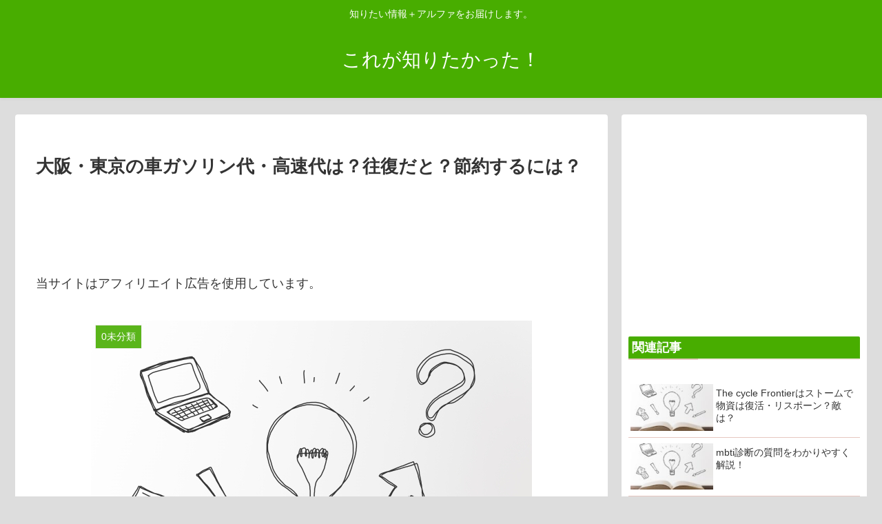

--- FILE ---
content_type: text/html; charset=UTF-8
request_url: https://www.koregasiritai.com/oosaka-tokyo-gasorin-kousoku/
body_size: 19274
content:
<!doctype html>
<html lang="ja">

<head>
  
  <!-- Other Analytics -->
<script async src="https://pagead2.googlesyndication.com/pagead/js/adsbygoogle.js"></script>
<script>
     (adsbygoogle = window.adsbygoogle || []).push({
          google_ad_client: "ca-pub-3832163948833886",
          enable_page_level_ads: true
     });
</script>
<script data-ad-client="ca-pub-3832163948833886" async src="https://pagead2.googlesyndication.com/pagead/js/adsbygoogle.js"></script>
<!-- /Other Analytics -->

<meta charset="utf-8">

<meta http-equiv="X-UA-Compatible" content="IE=edge">

<meta name="HandheldFriendly" content="True">
<meta name="MobileOptimized" content="320">
<meta name="viewport" content="width=device-width, initial-scale=1"/>

<!-- Google Auto AdSense -->
<script>
  (adsbygoogle = window.adsbygoogle || []).push({
    google_ad_client: "ca-pub-3832163948833886",
    enable_page_level_ads: true
  });
</script>
<!-- End Google Auto AdSense -->


<title>大阪・東京の車ガソリン代・高速代は？往復だと？節約するには？  |  令和の知恵袋</title>
<meta name='robots' content='max-image-preview:large' />
<link rel='dns-prefetch' href='//ajax.googleapis.com' />
<link rel='dns-prefetch' href='//cdnjs.cloudflare.com' />
<link rel='dns-prefetch' href='//s.w.org' />
<link rel="alternate" type="application/rss+xml" title="これが知りたかった！ &raquo; フィード" href="https://www.koregasiritai.com/feed/" />
<link rel="alternate" type="application/rss+xml" title="これが知りたかった！ &raquo; コメントフィード" href="https://www.koregasiritai.com/comments/feed/" />
<link rel='stylesheet' id='cocoon-style-css'  href='https://www.koregasiritai.com/wp-content/themes/cocoon-master/style.css?ver=5.7.14&#038;fver=20210719124409' media='all' />
<link rel='stylesheet' id='font-awesome-style-css'  href='https://www.koregasiritai.com/wp-content/themes/cocoon-master/webfonts/fontawesome/css/font-awesome.min.css?ver=5.7.14&#038;fver=20210719124409' media='all' />
<link rel='stylesheet' id='icomoon-style-css'  href='https://www.koregasiritai.com/wp-content/themes/cocoon-master/webfonts/icomoon/style.css?ver=5.7.14&#038;fver=20210719124409' media='all' />
<link rel='stylesheet' id='baguettebox-style-css'  href='https://www.koregasiritai.com/wp-content/themes/cocoon-master/plugins/baguettebox/dist/baguetteBox.min.css?ver=5.7.14&#038;fver=20210719124409' media='all' />
<link rel='stylesheet' id='slick-theme-style-css'  href='https://www.koregasiritai.com/wp-content/themes/cocoon-master/plugins/slick/slick-theme.css?ver=5.7.14&#038;fver=20210719124409' media='all' />
<link rel='stylesheet' id='cocoon-skin-style-css'  href='https://www.koregasiritai.com/wp-content/themes/cocoon-master/skins/skin-fuwari-ebicha/style.css?ver=5.7.14&#038;fver=20210719124409' media='all' />
<style id='cocoon-skin-style-inline-css'>
@media screen and (max-width:480px){.page-body{font-size:16px}}#header-container,#header-container .navi,#navi .navi-in>.menu-header .sub-menu,.article h2,.sidebar h3,.cat-link,.cat-label,.appeal-content .appeal-button,.demo .cat-label,.blogcard-type .blogcard::before,#footer{background-color:#48ad00}#navi .navi-in a:hover,#footer a:hover{background-color:rgba(255,255,255,.2)}.article h3,.article h4,.article h5,.article h6,.cat-link,.tag-link{border-color:#48ad00}blockquote::before,blockquote::after,.pager-post-navi a.a-wrap::before{color:rgba(72,173,0,.5)}blockquote,.key-btn{background-color:rgba(72,173,0,.05);border-color:rgba(72,173,0,.5)}pre,.pager-links span,table th,.pagination .current{background-color:rgba(72,173,0,.1);border-color:rgba(72,173,0,.5)}table th,table td,.page-numbers,.page-numbers.dots,.tagcloud a,.list.ecb-entry-border .entry-card-wrap,.related-entries.recb-entry-border .related-entry-card-wrap,.carousel .a-wrap,.pager-post-navi.post-navi-border a.a-wrap,.article .toc,.a-wrap .blogcard,.author-box,.comment-reply-link,.ranking-item{border-color:rgba(72,173,0,.5)}table tr:nth-of-type(2n+1),.page-numbers.dots,.a-wrap:hover,.pagination a:hover,.pagination-next-link:hover,.widget_recent_entries ul li a:hover,.widget_categories ul li a:hover,.widget_archive ul li a:hover,.widget_pages ul li a:hover,.widget_meta ul li a:hover,.widget_rss ul li a:hover,.widget_nav_menu ul li a:hover,.pager-links a:hover span, .tag-link:hover,.tagcloud a:hover{background-color:rgba(72,173,0,.05)}.header,.header .site-name-text,#navi .navi-in a,#navi .navi-in a:hover,.article h2,.sidebar h3,#footer,#footer a{color:#fff}body.public-page{background-color:#ddd}.appeal{background-image:url(https://www.koregasiritai.com/wp-content/uploads/2021/11/image-5.png)}.main{width:860px}.sidebar{width:356px}@media screen and (max-width:1240px){ .wrap{width:auto}.main,.sidebar,.sidebar-left .main,.sidebar-left .sidebar{margin:0 .5%}.main{width:67%}.sidebar{padding:10px;width:30%}.entry-card-thumb{width:38%}.entry-card-content{margin-left:40%}}body::after{content:url(https://www.koregasiritai.com/wp-content/themes/cocoon-master/lib/analytics/access.php?post_id=90962&post_type=post);visibility:hidden;position:absolute;bottom:0;right:0;width:1px;height:1px;overflow:hidden} .toc-checkbox{display:none}.toc-content{visibility:hidden;  height:0;opacity:.2;transition:all .5s ease-out}.toc-checkbox:checked~.toc-content{ visibility:visible;padding-top:.6em;height:100%;opacity:1}.toc-title::after{content:'[開く]';margin-left:.5em;cursor:pointer;font-size:.8em}.toc-title:hover::after{text-decoration:underline}.toc-checkbox:checked+.toc-title::after{content:'[閉じる]'}.eye-catch-wrap{justify-content:center}#respond{display:none}.entry-content>*,.demo .entry-content p{line-height:1.8}.entry-content>*,.demo .entry-content p{margin-top:1.4em;margin-bottom:1.4em}.entry-content>.micro-top{margin-bottom:-1.54em}.entry-content>.micro-balloon{margin-bottom:-1.12em}.entry-content>.micro-bottom{margin-top:-1.54em}.entry-content>.micro-bottom.micro-balloon{margin-top:-1.12em;margin-bottom:1.4em}.blank-box.bb-key-color{border-color:#48ad00}.iic-key-color li::before{color:#48ad00}.blank-box.bb-tab.bb-key-color::before{background-color:#48ad00}.tb-key-color .toggle-button{border:1px solid #48ad00;background:#48ad00;color:#fff}.tb-key-color .toggle-button::before{color:#ccc}.tb-key-color .toggle-checkbox:checked~.toggle-content{border-color:#48ad00}.cb-key-color.caption-box{border-color:#48ad00}.cb-key-color .caption-box-label{background-color:#48ad00;color:#fff}.tcb-key-color .tab-caption-box-label{background-color:#48ad00;color:#fff}.tcb-key-color .tab-caption-box-content{border-color:#48ad00}.lb-key-color .label-box-content{border-color:#48ad00}.mc-key-color{background-color:#48ad00;color:#fff;border:0}.mc-key-color.micro-bottom::after{border-bottom-color:#48ad00;border-top-color:transparent}.mc-key-color::before{border-top-color:transparent;border-bottom-color:transparent}.mc-key-color::after{border-top-color:#48ad00}.btn-key-color,.btn-wrap.btn-wrap-key-color>a{background-color:#48ad00}
</style>
<link rel='stylesheet' id='wp-block-library-css'  href='https://www.koregasiritai.com/wp-includes/css/dist/block-library/style.min.css?ver=5.7.14&#038;fver=20210719041523' media='all' />
<link rel='stylesheet' id='yyi_rinker_stylesheet-css'  href='https://www.koregasiritai.com/wp-content/plugins/yyi-rinker/css/style.css?v=1.1.3&#038;ver=5.7.14&#038;fver=20210719120326' media='all' />
<link rel='stylesheet' id='amazonjs-css'  href='https://www.koregasiritai.com/wp-content/plugins/amazonjs/css/amazonjs.css?ver=0.10&#038;fver=20210719124409' media='all' />
<link rel='shortlink' href='https://www.koregasiritai.com/?p=90962' />
<style>
div.yyi-rinker-contents.yyi-rinker-design-tate  div.yyi-rinker-box{
    flex-direction: column;
}

div.yyi-rinker-contents.yyi-rinker-design-slim div.yyi-rinker-box .yyi-rinker-links {
    flex-direction: column;
}

div.yyi-rinker-contents.yyi-rinker-design-slim div.yyi-rinker-info {
    width: 100%;
}

div.yyi-rinker-contents.yyi-rinker-design-slim .yyi-rinker-title {
    text-align: center;
}

div.yyi-rinker-contents.yyi-rinker-design-slim .yyi-rinker-links {
    text-align: center;
}
div.yyi-rinker-contents.yyi-rinker-design-slim .yyi-rinker-image {

    margin: auto;
}

div.yyi-rinker-contents.yyi-rinker-design-slim div.yyi-rinker-info ul.yyi-rinker-links li {
	align-self: stretch;
}
div.yyi-rinker-contents.yyi-rinker-design-slim div.yyi-rinker-box div.yyi-rinker-info {
	padding: 0;
}
div.yyi-rinker-contents.yyi-rinker-design-slim div.yyi-rinker-box {
	flex-direction: column;
	padding: 14px 5px 0;
}

.yyi-rinker-design-slim div.yyi-rinker-box div.yyi-rinker-info {
	text-align: center;
}

.yyi-rinker-design-slim div.price-box span.price {
	display: block;
}

div.yyi-rinker-contents.yyi-rinker-design-slim div.yyi-rinker-info div.yyi-rinker-title a{
	font-size:16px;
}

div.yyi-rinker-contents.yyi-rinker-design-slim ul.yyi-rinker-links li.amazonkindlelink:before,  div.yyi-rinker-contents.yyi-rinker-design-slim ul.yyi-rinker-links li.amazonlink:before,  div.yyi-rinker-contents.yyi-rinker-design-slim ul.yyi-rinker-links li.rakutenlink:before,  div.yyi-rinker-contents.yyi-rinker-design-slim ul.yyi-rinker-links li.yahoolink:before {
	font-size:12px;
}

div.yyi-rinker-contents.yyi-rinker-design-slim ul.yyi-rinker-links li a {
	font-size: 13px;
}
.entry-content ul.yyi-rinker-links li {
	padding: 0;
}

				</style><!-- Cocoon site icon -->
<link rel="icon" href="https://www.koregasiritai.com/wp-content/themes/cocoon-master/images/site-icon32x32.png" sizes="32x32" />
<link rel="icon" href="https://www.koregasiritai.com/wp-content/themes/cocoon-master/images/site-icon192x192.png" sizes="192x192" />
<link rel="apple-touch-icon" href="https://www.koregasiritai.com/wp-content/themes/cocoon-master/images/site-icon180x180.png" />
<meta name="msapplication-TileImage" content="https://www.koregasiritai.com/wp-content/themes/cocoon-master/images/site-icon270x270.png" />
<!-- Cocoon canonical -->
<link rel="canonical" href="https://www.koregasiritai.com/oosaka-tokyo-gasorin-kousoku/">
<!-- Cocoon meta description -->
<meta name="description" content="大阪から東京まで高速道路で車移動する場合、費用（ガソリン＋高速道路の利用料）はいくらかかるんでしょうか？東京・大阪間は高速道路代とガソリン代のどちらが高い？大阪・東京の車ガソリン代・高速代は？往復だと？節約するには？大阪から東京まで高速道路">
<!-- Cocoon meta keywords -->
<meta name="keywords" content="0未分類">
<!-- Cocoon JSON-LD -->
<script type="application/ld+json">
{
  "@context": "https://schema.org",
  "@type": "Article",
  "mainEntityOfPage":{
    "@type":"WebPage",
    "@id":"https://www.koregasiritai.com/oosaka-tokyo-gasorin-kousoku/"
  },
  "headline": "大阪・東京の車ガソリン代・高速代は？往復だと？節約するには？",
  "image": {
    "@type": "ImageObject",
    "url": "https://www.koregasiritai.com/wp-content/uploads/2019/12/58389c679501bd91619c029ba29b721d_s.jpg",
    "width": 696,
    "height": 522
  },
  "datePublished": "2023-06-27T16:02:33+09:00",
  "dateModified": "2023-06-27T16:02:33+09:00",
  "author": {
    "@type": "Person",
    "name": "さかたま"
  },
  "publisher": {
    "@type": "Organization",
    "name": "これが知りたかった！",
    "logo": {
      "@type": "ImageObject",
      "url": "https://www.koregasiritai.com/wp-content/themes/cocoon-master/images/no-amp-logo.png",
      "width": 206,
      "height": 60
    }
  },
  "description": "大阪から東京まで高速道路で車移動する場合、費用（ガソリン＋高速道路の利用料）はいくらかかるんでしょうか？東京・大阪間は高速道路代とガソリン代のどちらが高い？大阪・東京の車ガソリン代・高速代は？往復だと？節約するには？大阪から東京まで高速道路…"
}
</script>

<!-- OGP -->
<meta property="og:type" content="article">
<meta property="og:description" content="大阪から東京まで高速道路で車移動する場合、費用（ガソリン＋高速道路の利用料）はいくらかかるんでしょうか？東京・大阪間は高速道路代とガソリン代のどちらが高い？大阪・東京の車ガソリン代・高速代は？往復だと？節約するには？大阪から東京まで高速道路">
<meta property="og:title" content="大阪・東京の車ガソリン代・高速代は？往復だと？節約するには？">
<meta property="og:url" content="https://www.koregasiritai.com/oosaka-tokyo-gasorin-kousoku/">
<meta property="og:image" content="https://www.koregasiritai.com/wp-content/uploads/2019/12/58389c679501bd91619c029ba29b721d_s.jpg">
<meta property="og:site_name" content="これが知りたかった！">
<meta property="og:locale" content="ja_JP">
<meta property="article:published_time" content="2023-06-27T16:02:33+09:00" />
<meta property="article:modified_time" content="2023-06-27T16:02:33+09:00" />
<meta property="article:section" content="0未分類">
<!-- /OGP -->

<!-- Twitter Card -->
<meta name="twitter:card" content="summary_large_image">
<meta name="twitter:description" content="大阪から東京まで高速道路で車移動する場合、費用（ガソリン＋高速道路の利用料）はいくらかかるんでしょうか？東京・大阪間は高速道路代とガソリン代のどちらが高い？大阪・東京の車ガソリン代・高速代は？往復だと？節約するには？大阪から東京まで高速道路">
<meta name="twitter:title" content="大阪・東京の車ガソリン代・高速代は？往復だと？節約するには？">
<meta name="twitter:url" content="https://www.koregasiritai.com/oosaka-tokyo-gasorin-kousoku/">
<meta name="twitter:image" content="https://www.koregasiritai.com/wp-content/uploads/2019/12/58389c679501bd91619c029ba29b721d_s.jpg">
<meta name="twitter:domain" content="www.koregasiritai.com">
<!-- /Twitter Card -->




<script>
	// document.addEventListener('DOMContentLoaded', function() {
	// 	if ('serviceWorker' in navigator) {
	// 		navigator.serviceWorker.getRegistration()
	// 			.then(registration => {
	// 				registration.unregister();
	// 		})
	// 	}
	// }, false);
</script>



<script async src="https://pagead2.googlesyndication.com/pagead/js/adsbygoogle.js"></script>
<script>
     (adsbygoogle = window.adsbygoogle || []).push({
          google_ad_client: "ca-pub-3832163948833886",
          enable_page_level_ads: true
     });
</script>
</head>

<body class="post-template-default single single-post postid-90962 single-format-standard public-page page-body categoryid-1 ff-yu-gothic fz-18px fw-400 hlt-center-logo-wrap ect-entry-card-wrap rect-entry-card-wrap no-scrollable-sidebar no-scrollable-main sidebar-right mblt-slide-in author-admin mobile-button-slide-in no-mobile-sidebar no-post-author no-sp-snippet" itemscope itemtype="https://schema.org/WebPage">





<div id="container" class="container cf">
  
<div id="header-container" class="header-container">
  <div class="header-container-in hlt-center-logo">
    <header id="header" class="header cf" itemscope itemtype="https://schema.org/WPHeader">

      <div id="header-in" class="header-in wrap cf" itemscope itemtype="https://schema.org/WebSite">

        
<div class="tagline" itemprop="alternativeHeadline">知りたい情報＋アルファをお届けします。</div>

        <div class="logo logo-header logo-text"><a href="https://www.koregasiritai.com" class="site-name site-name-text-link" itemprop="url"><span class="site-name-text" itemprop="name about">これが知りたかった！</span></a></div>
        
      </div>

    </header>

    <!-- Navigation -->
<nav id="navi" class="navi cf" itemscope itemtype="https://schema.org/SiteNavigationElement">
  <div id="navi-in" class="navi-in wrap cf">
          </div><!-- /#navi-in -->
</nav>
<!-- /Navigation -->
  </div><!-- /.header-container-in -->
</div><!-- /.header-container -->

  
  

  
  
  
  
  
  <div id="content" class="content cf">

    <div id="content-in" class="content-in wrap">

        <main id="main" class="main" itemscope itemtype="https://schema.org/Blog">



<article id="post-90962" class="article post-90962 post type-post status-publish format-standard has-post-thumbnail hentry category-1-post" itemscope="itemscope" itemprop="blogPost" itemtype="https://schema.org/BlogPosting">
  
      
              <div id="custom_html-3" class="widget_text widget widget-above-single-content-title widget_custom_html"><div class="textwidget custom-html-widget"></div></div>      
      <header class="article-header entry-header">
        <h1 class="entry-title" itemprop="headline">
          大阪・東京の車ガソリン代・高速代は？往復だと？節約するには？        </h1>

        <div class="ad-area no-icon ad-below-title ad-horizontal ad-label-invisible cf" itemscope itemtype="https://schema.org/WPAdBlock">
  <div class="ad-label" itemprop="name">スポンサーリンク</div>
  <div class="ad-wrap">
    <div class="ad-responsive ad-usual"><!-- レスポンシブコード -->
<ins class="adsbygoogle"
     style="display:block"
     data-ad-client="ca-pub-3832163948833886"
     data-ad-slot="6942211826"
     data-ad-format="horizontal"></ins>
<script>
(adsbygoogle = window.adsbygoogle || []).push({});
</script></div>
          </div>

</div>

                  <div id="custom_html-4" class="widget_text widget widget-below-single-content-title widget_custom_html"><div class="textwidget custom-html-widget">当サイトはアフィリエイト広告を使用しています。</div></div>        
        <div class="eye-catch-wrap">
<figure class="eye-catch" itemprop="image" itemscope itemtype="https://schema.org/ImageObject">
  <img width="640" height="480" src="https://www.koregasiritai.com/wp-content/uploads/2019/12/58389c679501bd91619c029ba29b721d_s.jpg" class="attachment-640x480 size-640x480 eye-catch-image wp-post-image" alt="デフォルト" loading="lazy" srcset="https://www.koregasiritai.com/wp-content/uploads/2019/12/58389c679501bd91619c029ba29b721d_s.jpg 640w, https://www.koregasiritai.com/wp-content/uploads/2019/12/58389c679501bd91619c029ba29b721d_s-300x225.jpg 300w" sizes="(max-width: 640px) 100vw, 640px" />  <meta itemprop="url" content="https://www.koregasiritai.com/wp-content/uploads/2019/12/58389c679501bd91619c029ba29b721d_s.jpg">
  <meta itemprop="width" content="640">
  <meta itemprop="height" content="480">
  <span class="cat-label cat-label-1">0未分類</span></figure>
</div>

        <div class="sns-share ss-col-6 ss-high-and-low-lc bc-brand-color sbc-hide ss-top">
  
  <div class="sns-share-buttons sns-buttons">
          <a href="https://twitter.com/intent/tweet?text=%E5%A4%A7%E9%98%AA%E3%83%BB%E6%9D%B1%E4%BA%AC%E3%81%AE%E8%BB%8A%E3%82%AC%E3%82%BD%E3%83%AA%E3%83%B3%E4%BB%A3%E3%83%BB%E9%AB%98%E9%80%9F%E4%BB%A3%E3%81%AF%EF%BC%9F%E5%BE%80%E5%BE%A9%E3%81%A0%E3%81%A8%EF%BC%9F%E7%AF%80%E7%B4%84%E3%81%99%E3%82%8B%E3%81%AB%E3%81%AF%EF%BC%9F&amp;url=https%3A%2F%2Fwww.koregasiritai.com%2Foosaka-tokyo-gasorin-kousoku%2F" class="share-button twitter-button twitter-share-button-sq" target="blank" rel="nofollow noopener noreferrer"><span class="social-icon icon-twitter"></span><span class="button-caption">Twitter</span><span class="share-count twitter-share-count"></span></a>
    
          <a href="//www.facebook.com/sharer/sharer.php?u=https%3A%2F%2Fwww.koregasiritai.com%2Foosaka-tokyo-gasorin-kousoku%2F&amp;t=%E5%A4%A7%E9%98%AA%E3%83%BB%E6%9D%B1%E4%BA%AC%E3%81%AE%E8%BB%8A%E3%82%AC%E3%82%BD%E3%83%AA%E3%83%B3%E4%BB%A3%E3%83%BB%E9%AB%98%E9%80%9F%E4%BB%A3%E3%81%AF%EF%BC%9F%E5%BE%80%E5%BE%A9%E3%81%A0%E3%81%A8%EF%BC%9F%E7%AF%80%E7%B4%84%E3%81%99%E3%82%8B%E3%81%AB%E3%81%AF%EF%BC%9F" class="share-button facebook-button facebook-share-button-sq" target="blank" rel="nofollow noopener noreferrer"><span class="social-icon icon-facebook"></span><span class="button-caption">Facebook</span><span class="share-count facebook-share-count"></span></a>
    
          <a href="//b.hatena.ne.jp/entry/s/www.koregasiritai.com/oosaka-tokyo-gasorin-kousoku/" class="share-button hatebu-button hatena-bookmark-button hatebu-share-button-sq" data-hatena-bookmark-layout="simple" title="大阪・東京の車ガソリン代・高速代は？往復だと？節約するには？" target="blank" rel="nofollow noopener noreferrer"><span class="social-icon icon-hatena"></span><span class="button-caption">はてブ</span><span class="share-count hatebu-share-count"></span></a>
    
    
          <a href="//getpocket.com/edit?url=https://www.koregasiritai.com/oosaka-tokyo-gasorin-kousoku/" class="share-button pocket-button pocket-share-button-sq" target="blank" rel="nofollow noopener noreferrer"><span class="social-icon icon-pocket"></span><span class="button-caption">Pocket</span><span class="share-count pocket-share-count"></span></a>
    
          <a href="//timeline.line.me/social-plugin/share?url=https%3A%2F%2Fwww.koregasiritai.com%2Foosaka-tokyo-gasorin-kousoku%2F" class="share-button line-button line-share-button-sq" target="_blank" rel="nofollow noopener noreferrer"><span class="social-icon icon-line"></span><span class="button-caption">LINE</span><span class="share-count line-share-count"></span></a>
    
    
          <a href="javascript:void(0)" class="share-button copy-button copy-share-button-sq" rel="nofollow noopener noreferrer" data-clipboard-text="大阪・東京の車ガソリン代・高速代は？往復だと？節約するには？ https://www.koregasiritai.com/oosaka-tokyo-gasorin-kousoku/"><span class="fa fa-clipboard"></span><span class="button-caption">コピー</span><span class="share-count copy-share-count"></span></a>
    
  </div><!-- /.sns-share-buttons -->

</div><!-- /.sns-share -->


        <div class="date-tags">
  <span class="post-date"><time class="entry-date date published updated" datetime="2023-06-27T16:02:33+09:00" itemprop="datePublished dateModified">2023.06.27</time></span>
  </div>


         
        
        
      </header>

      <div class="entry-content cf" itemprop="mainEntityOfPage">
      
<p>大阪から東京まで高速道路で車移動する場合、費用（ガソリン＋高速道路の利用料）はいくらかかるんでしょうか？</p>



<p>東京・大阪間は高速道路代とガソリン代のどちらが高い？</p>



<div class="ad-area no-icon ad-content-middle ad-rectangle ad-label-visible cf" itemscope itemtype="https://schema.org/WPAdBlock">
  <div class="ad-label" itemprop="name">スポンサーリンク</div>
  <div class="ad-wrap">
    <div class="ad-responsive ad-usual"><!-- レスポンシブコード -->
<ins class="adsbygoogle"
     style="display:block"
     data-ad-client="ca-pub-3832163948833886"
     data-ad-slot="6942211826"
     data-ad-format="rectangle"></ins>
<script>
(adsbygoogle = window.adsbygoogle || []).push({});
</script></div>
          </div>

</div>



  <div class="toc tnt-number toc-center border-element"><input type="checkbox" class="toc-checkbox" id="toc-checkbox-1"><label class="toc-title" for="toc-checkbox-1">目次</label>
    <div class="toc-content">
    <ol class="toc-list open"><li><a href="#toc1" tabindex="0">大阪・東京の車ガソリン代・高速代は？往復だと？節約するには？</a></li><li><a href="#toc2" tabindex="0">まとめ：大阪・東京の車ガソリン代・高速代は？往復だと？節約するには？</a></li><li><a href="#toc3" tabindex="0">大阪・東京の車ガソリン代・高速代｜節約する・安くするコツ</a><ol><li><a href="#toc4" tabindex="0">高速料金が安い時間帯に移動する。</a></li><li><a href="#toc5" tabindex="0">高速道路を避けて一般道を利用する。</a></li><li><a href="#toc6" tabindex="0">燃費の良い車を選ぶ。</a></li><li><a href="#toc7" tabindex="0">車の空気圧を適正に保つ。</a></li><li><a href="#toc8" tabindex="0">エアコンの使用を控える。</a></li><li><a href="#toc9" tabindex="0">走行中に不要な荷物を積まない。</a></li><li><a href="#toc10" tabindex="0">合流や車線変更を減らす。</a></li></ol></li></ol>
    </div>
  </div>

<h2><span id="toc1">大阪・東京の車ガソリン代・高速代は？往復だと？節約するには？</span></h2>



<p>大阪から東京まで高速道路で車移動する場合、ガソリン代と高速道路の合計はいくらかかるのかというと、大阪梅田から東京丸の内までのルートで考えると総距離520.1kmです。</p>



<p>普通車で一番割引が大きくなりそうな日曜の早朝に出発したとして、</p>



<p>高速通行料 通常料金12,550円 ETC割引料金6,660円</p>



<p>です。</p>



<p>普通車で仮に燃費10km/L、ガソリン代150円/Lとすると、ガソリン代は7,800円ほど。</p>



<p>上記条件の場合、お尋ねの金額は14460円～20,350円ですね。</p>



<p>所要時間は渋滞の無い深夜に走ると、平均速度90km/h（トラック並み、遅いと感じるかも）で、途中に20分の休憩を２回とって７時間程度でしょうか。</p>



<p>ちなみに、東京から大阪への移動手段について、航空券を乗る約1年前～75日以上前に予約すると安くなります。</p>



<p>片道10,000円程度の大幅割引で航空券が買えるので、車移動や新幹線より確実に安くなります。</p>



<p>正規運賃は20,000円を上回るので、10,000円以上も安く買えます。<br>早朝深夜便は一層安いが、空港まで行き来する地上の交通機関(バス、鉄道)が無いこともあるので、ご注意ください。<br>当日運賃は正規運賃でしか買えないので、新幹線よりは確実に高いです。<br>年末年始やお盆など、多客期は早く予約してもさほど安くなりません。</p>



<p>新幹線は乗る1ヶ月前からしか予約できません。<br>閑散期に乗っても、多客期より400円しか安くなりません。<br>予約受付開始の1ヶ月前に予約しても、乗車当日予約しても、支払う金額は同じです。</p>



<p>また電車だと青春18きっぷで関西～東京へ移動する場合</p>



<p>青春18きっぷの販売額11850円で５枚綴り</p>



<p>「１枚１回あたり2370円」でJRの普通、快速列車が１日乗り放題となります。</p>



<p>往復だと３回分7110円で往復できます。</p>



<h2><span id="toc2">まとめ：大阪・東京の車ガソリン代・高速代は？往復だと？節約するには？</span></h2>



<p>東京駅→大阪駅 車種プリウス 東京駅→新東名→新名神→名神→阪高→大阪駅ですと、距離５０７ｋｍ。</p>



<p>ＥＴＣで土日祭日又は０-４時の間ＩＣを乗るか降りるか走行してる・プリウス燃費平均２２ｋｍ として</p>



<p>５０７ｋｍ×２＝１０１４</p>



<p>１０１４ｋｍ÷２２ｋｍ＝４７Ｌ</p>



<p>ガソリン代は、</p>



<p>４７Ｌ×１４８円＝７０００円</p>



<p>高速代は、</p>



<p>首都高八重洲口→梅田出口 １２０１０円×２＝２４０２０円</p>



<p>合計３１０００円程度です。</p>



<p>ちなみに、東京→大阪約５００Ｋｍ 通常は、５又は３ナンバーの車なら入れる様に出来ています。 ２Ｌクラスで高速１４Ｋｍ/Ｌ走りますので４５Ｌのタンクで６５０Ｋｍ～７００Ｋｍ ５００Ｋｍは給油無しで走れます。</p>



<p>軽自動車は近距離用なのでタンク容量が小さく５００Ｋｍは難しいと思います。</p>



<h2><span id="toc3">大阪・東京の車ガソリン代・高速代｜節約する・安くするコツ</span></h2>



<p>東京から大阪まで車で行った場合、高速代とガソリン代を節約するコツは、</p>



<p>高速料金が安い時間帯に移動する。<br>燃費の良い車を選ぶ。<br>車の空気圧を適正に保つ。<br>急発進や急ブレーキを避ける<br>定速運転を心掛ける<br>エアコンの使用を控える。<br>走行中に不要な荷物を積まない。<br>合流や車線変更を減らす。<br>不要なエンジンのアイドリングを避ける</p>



<h3><span id="toc4">高速料金が安い時間帯に移動する。</span></h3>



<p>高速料金は、曜日や時間帯によって変動します。平日の夜間や早朝は、高速料金が安くなることが多いので、できるだけこれらの時間帯に移動すると節約できます。</p>



<h3><span id="toc5">高速道路を避けて一般道を利用する。</span></h3>



<p>高速道路を利用するよりも、一般道を利用した方が高速料金が安くなることが多いです。ただし、一般道は高速道路よりも時間がかかるので、時間に余裕がある場合にのみ利用するようにしましょう。</p>



<h3><span id="toc6">燃費の良い車を選ぶ。</span></h3>



<p>燃費の良い車は、燃費の悪い車よりもガソリン代を節約できます。車を買う際には、燃費の良い車を選ぶようにしましょう。</p>



<h3><span id="toc7">車の空気圧を適正に保つ。</span></h3>



<p>車の空気圧が低いと、燃費が悪くなります。車の空気圧を適正に保つことで、ガソリン代を節約することができます。</p>



<h3><span id="toc8">エアコンの使用を控える。</span></h3>



<p>エアコンを使用すると、燃費が悪くなります。エアコンを使用する代わりに、窓を開けて風を取り入れることで、ガソリン代を節約することができます。</p>



<h3><span id="toc9">走行中に不要な荷物を積まない。</span></h3>



<p>走行中に不要な荷物を積んでいると、燃費が悪くなります。走行中に不要な荷物は積まないようにしましょう。</p>



<h3><span id="toc10">合流や車線変更を減らす。</span></h3>



<p>合流や車線変更をすると、燃費が悪くなります。合流や車線変更を減らすことで、ガソリン代を節約することができます。</p>
      </div>

      
      <footer class="article-footer entry-footer">

                  <div id="custom_html-2" class="widget_text widget widget-single-content-bottom widget_custom_html"><div class="widget-single-content-bottom-title main-widget-label">スポンサードリンク</div><div class="textwidget custom-html-widget"></div></div><div id="common_ad-2" class="widget widget-single-content-bottom widget_common_ad"><div class="ad-area no-icon common-ad-widget ad-none ad-label-visible cf" itemscope itemtype="https://schema.org/WPAdBlock">
  <div class="ad-label" itemprop="name">スポンサーリンク</div>
  <div class="ad-wrap">
    <div class="ad-responsive ad-usual"><script async src="https://pagead2.googlesyndication.com/pagead/js/adsbygoogle.js"></script>
<ins class="adsbygoogle"
     style="display:block"
     data-ad-format="autorelaxed"
     data-ad-client="ca-pub-3832163948833886"
     data-ad-slot="9578891176"></ins>
<script>
     (adsbygoogle = window.adsbygoogle || []).push({});
</script></div>
          </div>

</div>

      </div>          
        
        
<div class="entry-categories-tags ctdt-one-row">
  <div class="entry-categories"><a class="cat-link cat-link-1" href="https://www.koregasiritai.com/category/%e6%9c%aa%e5%88%86%e9%a1%9e/">0未分類</a></div>
  <div class="entry-tags"></div>
</div>

        <div class="ad-area no-icon ad-content-bottom ad-rectangle ad-label-visible cf" itemscope itemtype="https://schema.org/WPAdBlock">
  <div class="ad-label" itemprop="name">スポンサーリンク</div>
  <div class="ad-wrap">
    <div class="ad-responsive ad-usual"><!-- レスポンシブコード -->
<ins class="adsbygoogle"
     style="display:block"
     data-ad-client="ca-pub-3832163948833886"
     data-ad-slot="6942211826"
     data-ad-format="rectangle"></ins>
<script>
(adsbygoogle = window.adsbygoogle || []).push({});
</script></div>
          </div>

</div>

        
        
        
        <div class="sns-share ss-col-3 bc-brand-color sbc-hide ss-bottom">
      <div class="sns-share-message">シェアする</div>
  
  <div class="sns-share-buttons sns-buttons">
          <a href="https://twitter.com/intent/tweet?text=%E5%A4%A7%E9%98%AA%E3%83%BB%E6%9D%B1%E4%BA%AC%E3%81%AE%E8%BB%8A%E3%82%AC%E3%82%BD%E3%83%AA%E3%83%B3%E4%BB%A3%E3%83%BB%E9%AB%98%E9%80%9F%E4%BB%A3%E3%81%AF%EF%BC%9F%E5%BE%80%E5%BE%A9%E3%81%A0%E3%81%A8%EF%BC%9F%E7%AF%80%E7%B4%84%E3%81%99%E3%82%8B%E3%81%AB%E3%81%AF%EF%BC%9F&amp;url=https%3A%2F%2Fwww.koregasiritai.com%2Foosaka-tokyo-gasorin-kousoku%2F" class="share-button twitter-button twitter-share-button-sq" target="blank" rel="nofollow noopener noreferrer"><span class="social-icon icon-twitter"></span><span class="button-caption">Twitter</span><span class="share-count twitter-share-count"></span></a>
    
          <a href="//www.facebook.com/sharer/sharer.php?u=https%3A%2F%2Fwww.koregasiritai.com%2Foosaka-tokyo-gasorin-kousoku%2F&amp;t=%E5%A4%A7%E9%98%AA%E3%83%BB%E6%9D%B1%E4%BA%AC%E3%81%AE%E8%BB%8A%E3%82%AC%E3%82%BD%E3%83%AA%E3%83%B3%E4%BB%A3%E3%83%BB%E9%AB%98%E9%80%9F%E4%BB%A3%E3%81%AF%EF%BC%9F%E5%BE%80%E5%BE%A9%E3%81%A0%E3%81%A8%EF%BC%9F%E7%AF%80%E7%B4%84%E3%81%99%E3%82%8B%E3%81%AB%E3%81%AF%EF%BC%9F" class="share-button facebook-button facebook-share-button-sq" target="blank" rel="nofollow noopener noreferrer"><span class="social-icon icon-facebook"></span><span class="button-caption">Facebook</span><span class="share-count facebook-share-count"></span></a>
    
          <a href="//b.hatena.ne.jp/entry/s/www.koregasiritai.com/oosaka-tokyo-gasorin-kousoku/" class="share-button hatebu-button hatena-bookmark-button hatebu-share-button-sq" data-hatena-bookmark-layout="simple" title="大阪・東京の車ガソリン代・高速代は？往復だと？節約するには？" target="blank" rel="nofollow noopener noreferrer"><span class="social-icon icon-hatena"></span><span class="button-caption">はてブ</span><span class="share-count hatebu-share-count"></span></a>
    
    
          <a href="//getpocket.com/edit?url=https://www.koregasiritai.com/oosaka-tokyo-gasorin-kousoku/" class="share-button pocket-button pocket-share-button-sq" target="blank" rel="nofollow noopener noreferrer"><span class="social-icon icon-pocket"></span><span class="button-caption">Pocket</span><span class="share-count pocket-share-count"></span></a>
    
          <a href="//timeline.line.me/social-plugin/share?url=https%3A%2F%2Fwww.koregasiritai.com%2Foosaka-tokyo-gasorin-kousoku%2F" class="share-button line-button line-share-button-sq" target="_blank" rel="nofollow noopener noreferrer"><span class="social-icon icon-line"></span><span class="button-caption">LINE</span><span class="share-count line-share-count"></span></a>
    
    
          <a href="javascript:void(0)" class="share-button copy-button copy-share-button-sq" rel="nofollow noopener noreferrer" data-clipboard-text="大阪・東京の車ガソリン代・高速代は？往復だと？節約するには？ https://www.koregasiritai.com/oosaka-tokyo-gasorin-kousoku/"><span class="fa fa-clipboard"></span><span class="button-caption">コピー</span><span class="share-count copy-share-count"></span></a>
    
  </div><!-- /.sns-share-buttons -->

</div><!-- /.sns-share -->

        
        
        
        
        <div class="footer-meta">
  <div class="author-info">
    <a href="https://www.koregasiritai.com/author/sakatams/" class="author-link">
      <span class="post-author vcard author" itemprop="editor author creator copyrightHolder" itemscope itemtype="https://schema.org/Person">
        <span class="author-name fn" itemprop="name">さかたま</span>
      </span>
    </a>
  </div>
</div>

        <!-- publisher設定 -->
                <div class="publisher" itemprop="publisher" itemscope itemtype="https://schema.org/Organization">
            <div itemprop="logo" itemscope itemtype="https://schema.org/ImageObject">
              <img src="http://koregasiritai.com/wp-content/themes/cocoon-master/images/no-amp-logo.png" width="600" height="60" alt="">
              <meta itemprop="url" content="http://koregasiritai.com/wp-content/themes/cocoon-master/images/no-amp-logo.png">
              <meta itemprop="width" content="600">
              <meta itemprop="height" content="60">
            </div>
            <div itemprop="name">これが知りたかった！</div>
        </div>
      </footer>

    </article>


<div class="under-entry-content">
  <aside id="related-entries" class="related-entries rect-entry-card">
  <h2 class="related-entry-heading">
    <span class="related-entry-main-heading main-caption">
      関連記事    </span>
      </h2>
  <div class="related-list">
           <a href="https://www.koregasiritai.com/ohtsuhirotsugu-wiki/" class="related-entry-card-wrap a-wrap border-element cf" title="大津広次（きつね）の大学などwiki調査！彼女や兄弟もイケメン？">
<article class="related-entry-card e-card cf">

  <figure class="related-entry-card-thumb card-thumb e-card-thumb">
        <img width="160" height="90" src="https://www.koregasiritai.com/wp-content/uploads/2021/02/image-3-160x90.png" class="related-entry-card-thumb-image card-thumb-image wp-post-image" alt="" loading="lazy" srcset="https://www.koregasiritai.com/wp-content/uploads/2021/02/image-3-160x90.png 160w, https://www.koregasiritai.com/wp-content/uploads/2021/02/image-3-120x68.png 120w, https://www.koregasiritai.com/wp-content/uploads/2021/02/image-3-320x180.png 320w" sizes="(max-width: 160px) 100vw, 160px" />        <span class="cat-label cat-label-1">0未分類</span>  </figure><!-- /.related-entry-thumb -->

  <div class="related-entry-card-content card-content e-card-content">
    <h3 class="related-entry-card-title card-title e-card-title">
      大津広次（きつね）の大学などwiki調査！彼女や兄弟もイケメン？    </h3>
        <div class="related-entry-card-snippet card-snippet e-card-snippet">
      
大津広次さんは漫才とダンスミュージックを掛け合わせた「パリピ漫才」で評判のお笑いコンビ「きつね」のメンバー。



昭和の雰囲気にダンスミュージックを組み合わせた斬新な芸風で話題の大津広次さんの気になるプロフィールをまとめています。


...    </div>
        <div class="related-entry-card-meta card-meta e-card-meta">
      <div class="related-entry-card-info e-card-info">
                              </div>
    </div>

  </div><!-- /.related-entry-card-content -->



</article><!-- /.related-entry-card -->
</a><!-- /.related-entry-card-wrap -->
       <a href="https://www.koregasiritai.com/sendai-dansui0715/" class="related-entry-card-wrap a-wrap border-element cf" title="水道管破裂か？仙台市水道局が断水いつまで？給水場所はどこ？">
<article class="related-entry-card e-card cf">

  <figure class="related-entry-card-thumb card-thumb e-card-thumb">
        <img width="160" height="90" src="https://www.koregasiritai.com/wp-content/uploads/2019/12/58389c679501bd91619c029ba29b721d_s-160x90.jpg" class="related-entry-card-thumb-image card-thumb-image wp-post-image" alt="" loading="lazy" srcset="https://www.koregasiritai.com/wp-content/uploads/2019/12/58389c679501bd91619c029ba29b721d_s-160x90.jpg 160w, https://www.koregasiritai.com/wp-content/uploads/2019/12/58389c679501bd91619c029ba29b721d_s-120x68.jpg 120w, https://www.koregasiritai.com/wp-content/uploads/2019/12/58389c679501bd91619c029ba29b721d_s-320x180.jpg 320w" sizes="(max-width: 160px) 100vw, 160px" />        <span class="cat-label cat-label-1">0未分類</span>  </figure><!-- /.related-entry-thumb -->

  <div class="related-entry-card-content card-content e-card-content">
    <h3 class="related-entry-card-title card-title e-card-title">
      水道管破裂か？仙台市水道局が断水いつまで？給水場所はどこ？    </h3>
        <div class="related-entry-card-snippet card-snippet e-card-snippet">
      
仙台市青葉区台原で水道管が破裂？した影響で、最大２万世帯断水となっています。



道路から水が噴き出し車が通れなくなるほど周辺の道路水浸しで冠水もしています。



水道管破裂か？仙台市水道局が断水いつまで？給水場所はどこ？



青葉...    </div>
        <div class="related-entry-card-meta card-meta e-card-meta">
      <div class="related-entry-card-info e-card-info">
                              </div>
    </div>

  </div><!-- /.related-entry-card-content -->



</article><!-- /.related-entry-card -->
</a><!-- /.related-entry-card-wrap -->
       <a href="https://www.koregasiritai.com/harubanegi-wiki/" class="related-entry-card-wrap a-wrap border-element cf" title="春場ねぎwiki｜性別は？結婚は妻？五等分の花嫁や戦隊大失格の作者">
<article class="related-entry-card e-card cf">

  <figure class="related-entry-card-thumb card-thumb e-card-thumb">
        <img width="160" height="90" src="https://www.koregasiritai.com/wp-content/uploads/2019/12/58389c679501bd91619c029ba29b721d_s-160x90.jpg" class="related-entry-card-thumb-image card-thumb-image wp-post-image" alt="" loading="lazy" srcset="https://www.koregasiritai.com/wp-content/uploads/2019/12/58389c679501bd91619c029ba29b721d_s-160x90.jpg 160w, https://www.koregasiritai.com/wp-content/uploads/2019/12/58389c679501bd91619c029ba29b721d_s-120x68.jpg 120w, https://www.koregasiritai.com/wp-content/uploads/2019/12/58389c679501bd91619c029ba29b721d_s-320x180.jpg 320w" sizes="(max-width: 160px) 100vw, 160px" />        <span class="cat-label cat-label-1">0未分類</span>  </figure><!-- /.related-entry-thumb -->

  <div class="related-entry-card-content card-content e-card-content">
    <h3 class="related-entry-card-title card-title e-card-title">
      春場ねぎwiki｜性別は？結婚は妻？五等分の花嫁や戦隊大失格の作者    </h3>
        <div class="related-entry-card-snippet card-snippet e-card-snippet">
      
春場ねぎさんは「五等分の花嫁」の原作者



高い画力を持ち、描いた女の子の可愛らしさが評価されている春場ねぎさんの気になるプロフィールをまとめています。



春場ねぎwikiプロフィール



名前：春場ねぎ



本名：調査中


...    </div>
        <div class="related-entry-card-meta card-meta e-card-meta">
      <div class="related-entry-card-info e-card-info">
                              </div>
    </div>

  </div><!-- /.related-entry-card-content -->



</article><!-- /.related-entry-card -->
</a><!-- /.related-entry-card-wrap -->
       <a href="https://www.koregasiritai.com/metaru-antaresu-amaterasu-doragon/" class="related-entry-card-wrap a-wrap border-element cf" title="メタルアンタレスとアマテラスドラゴンは何体？パズドラ">
<article class="related-entry-card e-card cf">

  <figure class="related-entry-card-thumb card-thumb e-card-thumb">
        <img width="160" height="90" src="https://www.koregasiritai.com/wp-content/uploads/2019/12/58389c679501bd91619c029ba29b721d_s-160x90.jpg" class="related-entry-card-thumb-image card-thumb-image wp-post-image" alt="" loading="lazy" srcset="https://www.koregasiritai.com/wp-content/uploads/2019/12/58389c679501bd91619c029ba29b721d_s-160x90.jpg 160w, https://www.koregasiritai.com/wp-content/uploads/2019/12/58389c679501bd91619c029ba29b721d_s-120x68.jpg 120w, https://www.koregasiritai.com/wp-content/uploads/2019/12/58389c679501bd91619c029ba29b721d_s-320x180.jpg 320w" sizes="(max-width: 160px) 100vw, 160px" />        <span class="cat-label cat-label-1">0未分類</span>  </figure><!-- /.related-entry-thumb -->

  <div class="related-entry-card-content card-content e-card-content">
    <h3 class="related-entry-card-title card-title e-card-title">
      メタルアンタレスとアマテラスドラゴンは何体？パズドラ    </h3>
        <div class="related-entry-card-snippet card-snippet e-card-snippet">
      
パズドラで新キャラ



メタルアンタレスアマテラスドラゴン



は何体？



モンスター交換所では月替わりで新モンスターが追加され5月は「天舞龍・アマテラス＝ドラゴン」と「天蝎機・メタルアンタレス」が登場！



メタルアンタレスと...    </div>
        <div class="related-entry-card-meta card-meta e-card-meta">
      <div class="related-entry-card-info e-card-info">
                              </div>
    </div>

  </div><!-- /.related-entry-card-content -->



</article><!-- /.related-entry-card -->
</a><!-- /.related-entry-card-wrap -->
       <a href="https://www.koregasiritai.com/sankyuu-kukki/" class="related-entry-card-wrap a-wrap border-element cf" title="産休クッキー｜うざい・炎上の理由は？マタハイ？">
<article class="related-entry-card e-card cf">

  <figure class="related-entry-card-thumb card-thumb e-card-thumb">
        <img width="160" height="90" src="https://www.koregasiritai.com/wp-content/uploads/2023/07/koregasiritai_icon-160x90.jpg" class="related-entry-card-thumb-image card-thumb-image wp-post-image" alt="" loading="lazy" srcset="https://www.koregasiritai.com/wp-content/uploads/2023/07/koregasiritai_icon-160x90.jpg 160w, https://www.koregasiritai.com/wp-content/uploads/2023/07/koregasiritai_icon-120x68.jpg 120w, https://www.koregasiritai.com/wp-content/uploads/2023/07/koregasiritai_icon-320x180.jpg 320w" sizes="(max-width: 160px) 100vw, 160px" />        <span class="cat-label cat-label-1">0未分類</span>  </figure><!-- /.related-entry-thumb -->

  <div class="related-entry-card-content card-content e-card-content">
    <h3 class="related-entry-card-title card-title e-card-title">
      産休クッキー｜うざい・炎上の理由は？マタハイ？    </h3>
        <div class="related-entry-card-snippet card-snippet e-card-snippet">
      
産休クッキー（産休前に会社でお菓子などプチギフトを渡す習慣）について、「うざい」「幸せの押しつけ」などの声が上がることもあります。



時には炎上に近い状態になることもあるようですが、産休クッキーがうざい・炎上につながる理由は？



...    </div>
        <div class="related-entry-card-meta card-meta e-card-meta">
      <div class="related-entry-card-info e-card-info">
                              </div>
    </div>

  </div><!-- /.related-entry-card-content -->



</article><!-- /.related-entry-card -->
</a><!-- /.related-entry-card-wrap -->
       <a href="https://www.koregasiritai.com/ichikawadango-wiki-gakkou/" class="related-entry-card-wrap a-wrap border-element cf" title="市川團子wiki｜学校は？高校・大学は青山学院？">
<article class="related-entry-card e-card cf">

  <figure class="related-entry-card-thumb card-thumb e-card-thumb">
        <img width="160" height="90" src="https://www.koregasiritai.com/wp-content/uploads/2019/12/58389c679501bd91619c029ba29b721d_s-160x90.jpg" class="related-entry-card-thumb-image card-thumb-image wp-post-image" alt="" loading="lazy" srcset="https://www.koregasiritai.com/wp-content/uploads/2019/12/58389c679501bd91619c029ba29b721d_s-160x90.jpg 160w, https://www.koregasiritai.com/wp-content/uploads/2019/12/58389c679501bd91619c029ba29b721d_s-120x68.jpg 120w, https://www.koregasiritai.com/wp-content/uploads/2019/12/58389c679501bd91619c029ba29b721d_s-320x180.jpg 320w" sizes="(max-width: 160px) 100vw, 160px" />        <span class="cat-label cat-label-1">0未分類</span>  </figure><!-- /.related-entry-thumb -->

  <div class="related-entry-card-content card-content e-card-content">
    <h3 class="related-entry-card-title card-title e-card-title">
      市川團子wiki｜学校は？高校・大学は青山学院？    </h3>
        <div class="related-entry-card-snippet card-snippet e-card-snippet">
      
市川團子（五代目）は香川照之さんを父に持つ歌舞伎役者。



市川團子さんの気になる学校（高校・大学）などプロフィールをまとめています。









市川團子wikiプロフィール









名前：市川團子



本名：香川政...    </div>
        <div class="related-entry-card-meta card-meta e-card-meta">
      <div class="related-entry-card-info e-card-info">
                              </div>
    </div>

  </div><!-- /.related-entry-card-content -->



</article><!-- /.related-entry-card -->
</a><!-- /.related-entry-card-wrap -->
  
    </div>
</aside>

  <div class="ad-area no-icon ad-below-related-posts ad-rectangle ad-label-visible cf" itemscope itemtype="https://schema.org/WPAdBlock">
  <div class="ad-label" itemprop="name">スポンサーリンク</div>
  <div class="ad-wrap">
    <div class="ad-responsive ad-usual"><!-- レスポンシブコード -->
<ins class="adsbygoogle"
     style="display:block"
     data-ad-client="ca-pub-3832163948833886"
     data-ad-slot="6942211826"
     data-ad-format="rectangle"></ins>
<script>
(adsbygoogle = window.adsbygoogle || []).push({});
</script></div>
          </div>

</div>

  
  <div id="pager-post-navi" class="pager-post-navi post-navi-default cf">
<a href="https://www.koregasiritai.com/hishigata-kakikata/" title="ひし形の書き方｜コンパスなしで作図するには？" class="prev-post a-wrap border-element cf">
        <figure class="prev-post-thumb card-thumb"><img width="120" height="68" src="https://www.koregasiritai.com/wp-content/uploads/2019/12/58389c679501bd91619c029ba29b721d_s-120x68.jpg" class="attachment-thumb120 size-thumb120 wp-post-image" alt="" loading="lazy" srcset="https://www.koregasiritai.com/wp-content/uploads/2019/12/58389c679501bd91619c029ba29b721d_s-120x68.jpg 120w, https://www.koregasiritai.com/wp-content/uploads/2019/12/58389c679501bd91619c029ba29b721d_s-160x90.jpg 160w, https://www.koregasiritai.com/wp-content/uploads/2019/12/58389c679501bd91619c029ba29b721d_s-320x180.jpg 320w" sizes="(max-width: 120px) 100vw, 120px" /></figure>
        <div class="prev-post-title">ひし形の書き方｜コンパスなしで作図するには？</div></a><a href="https://www.koregasiritai.com/tyougi-gendaigoyaku/" title="張儀の現代語訳・書き下し文｜司馬遷『史記　張儀列伝　第十』吾が舌を視よ 尚ほ在りや不や" class="next-post a-wrap cf">
        <figure class="next-post-thumb card-thumb">
        <img width="120" height="68" src="https://www.koregasiritai.com/wp-content/uploads/2019/12/58389c679501bd91619c029ba29b721d_s-120x68.jpg" class="attachment-thumb120 size-thumb120 wp-post-image" alt="" loading="lazy" srcset="https://www.koregasiritai.com/wp-content/uploads/2019/12/58389c679501bd91619c029ba29b721d_s-120x68.jpg 120w, https://www.koregasiritai.com/wp-content/uploads/2019/12/58389c679501bd91619c029ba29b721d_s-160x90.jpg 160w, https://www.koregasiritai.com/wp-content/uploads/2019/12/58389c679501bd91619c029ba29b721d_s-320x180.jpg 320w" sizes="(max-width: 120px) 100vw, 120px" /></figure>
<div class="next-post-title">張儀の現代語訳・書き下し文｜司馬遷『史記　張儀列伝　第十』吾が舌を視よ 尚ほ在りや不や</div></a></div><!-- /.pager-post-navi -->

  

  
</div>

<div id="breadcrumb" class="breadcrumb breadcrumb-category sbp-main-bottom" itemscope itemtype="https://schema.org/BreadcrumbList"><div class="breadcrumb-home" itemscope itemtype="https://schema.org/ListItem" itemprop="itemListElement"><span class="fa fa-home fa-fw"></span><a href="https://www.koregasiritai.com" itemprop="item"><span itemprop="name">ホーム</span></a><meta itemprop="position" content="1" /><span class="sp"><span class="fa fa-angle-right"></span></span></div><div class="breadcrumb-item" itemscope itemtype="https://schema.org/ListItem" itemprop="itemListElement"><span class="fa fa-folder fa-fw"></span><a href="https://www.koregasiritai.com/category/%e6%9c%aa%e5%88%86%e9%a1%9e/" itemprop="item"><span itemprop="name">0未分類</span></a><meta itemprop="position" content="2" /></div></div><!-- /#breadcrumb -->

          </main>

        <div id="sidebar" class="sidebar nwa cf" role="complementary">

  <div class="ad-area no-icon ad-sidebar-top ad-auto ad-label-invisible cf" itemscope itemtype="https://schema.org/WPAdBlock">
  <div class="ad-label" itemprop="name">スポンサーリンク</div>
  <div class="ad-wrap">
    <div class="ad-responsive ad-usual"><!-- レスポンシブコード -->
<ins class="adsbygoogle"
     style="display:block"
     data-ad-client="ca-pub-3832163948833886"
     data-ad-slot="6942211826"
     data-ad-format="auto"></ins>
<script>
(adsbygoogle = window.adsbygoogle || []).push({});
</script></div>
          </div>

</div>

	<aside id="related_entries-2" class="widget widget-sidebar widget-sidebar-standard widget_related_entries"><h3 class="widget-sidebar-title widget-title">関連記事</h3>  <div class="widget-related-entry-cards widget-entry-cards no-icon cf">
      <a href="https://www.koregasiritai.com/the-cycle-frontier-storm/" class="widget-related-entry-card-link widget-entry-card-link a-wrap" title="The cycle Frontierはストームで物資は復活・リスポーン？敵は？">
    <div class="widget-related-entry-card widget-entry-card e-card cf">
      <figure class="widget-related-entry-card-thumb widget-entry-card-thumb card-thumb">
              <img width="120" height="68" src="https://www.koregasiritai.com/wp-content/uploads/2019/12/58389c679501bd91619c029ba29b721d_s-120x68.jpg" class="attachment-thumb120 size-thumb120 wp-post-image" alt="" loading="lazy" srcset="https://www.koregasiritai.com/wp-content/uploads/2019/12/58389c679501bd91619c029ba29b721d_s-120x68.jpg 120w, https://www.koregasiritai.com/wp-content/uploads/2019/12/58389c679501bd91619c029ba29b721d_s-160x90.jpg 160w, https://www.koregasiritai.com/wp-content/uploads/2019/12/58389c679501bd91619c029ba29b721d_s-320x180.jpg 320w" sizes="(max-width: 120px) 100vw, 120px" />            <span class="cat-label cat-label-1 display-none">0未分類</span>      </figure><!-- /.new-entry-card-thumb -->

      <div class="widget-related-entry-card-content widget-entry-card-content card-content">
        <div class="widget-related-entry-card-title widget-entry-card-title card-title">The cycle Frontierはストームで物資は復活・リスポーン？敵は？</div>
        <div class="widget-related-entry-card-date widget-entry-card-date display-none">
  <span class="widget-related-entry-card-post-date widget-entry-card-post-date post-date">2022.06.28</span></div>      </div><!-- /.new-entry-content -->
    </div><!-- /.new-entry-card -->
  </a><!-- /.new-entry-card-link -->
    <a href="https://www.koregasiritai.com/mbti-question/" class="widget-related-entry-card-link widget-entry-card-link a-wrap" title="mbti診断の質問をわかりやすく解説！">
    <div class="widget-related-entry-card widget-entry-card e-card cf">
      <figure class="widget-related-entry-card-thumb widget-entry-card-thumb card-thumb">
              <img width="120" height="68" src="https://www.koregasiritai.com/wp-content/uploads/2019/12/58389c679501bd91619c029ba29b721d_s-120x68.jpg" class="attachment-thumb120 size-thumb120 wp-post-image" alt="" loading="lazy" srcset="https://www.koregasiritai.com/wp-content/uploads/2019/12/58389c679501bd91619c029ba29b721d_s-120x68.jpg 120w, https://www.koregasiritai.com/wp-content/uploads/2019/12/58389c679501bd91619c029ba29b721d_s-160x90.jpg 160w, https://www.koregasiritai.com/wp-content/uploads/2019/12/58389c679501bd91619c029ba29b721d_s-320x180.jpg 320w" sizes="(max-width: 120px) 100vw, 120px" />            <span class="cat-label cat-label-1 display-none">0未分類</span>      </figure><!-- /.new-entry-card-thumb -->

      <div class="widget-related-entry-card-content widget-entry-card-content card-content">
        <div class="widget-related-entry-card-title widget-entry-card-title card-title">mbti診断の質問をわかりやすく解説！</div>
        <div class="widget-related-entry-card-date widget-entry-card-date display-none">
  <span class="widget-related-entry-card-post-date widget-entry-card-post-date post-date">2023.04.24</span></div>      </div><!-- /.new-entry-content -->
    </div><!-- /.new-entry-card -->
  </a><!-- /.new-entry-card-link -->
    <a href="https://www.koregasiritai.com/tiktok-lite-auto-scroll/" class="widget-related-entry-card-link widget-entry-card-link a-wrap" title="ティックトックライト｜自動スクロールが広告で止まる！できなくなった？">
    <div class="widget-related-entry-card widget-entry-card e-card cf">
      <figure class="widget-related-entry-card-thumb widget-entry-card-thumb card-thumb">
              <img width="120" height="68" src="https://www.koregasiritai.com/wp-content/uploads/2023/07/koregasiritai_icon-120x68.jpg" class="attachment-thumb120 size-thumb120 wp-post-image" alt="" loading="lazy" srcset="https://www.koregasiritai.com/wp-content/uploads/2023/07/koregasiritai_icon-120x68.jpg 120w, https://www.koregasiritai.com/wp-content/uploads/2023/07/koregasiritai_icon-160x90.jpg 160w, https://www.koregasiritai.com/wp-content/uploads/2023/07/koregasiritai_icon-320x180.jpg 320w" sizes="(max-width: 120px) 100vw, 120px" />            <span class="cat-label cat-label-1 display-none">0未分類</span>      </figure><!-- /.new-entry-card-thumb -->

      <div class="widget-related-entry-card-content widget-entry-card-content card-content">
        <div class="widget-related-entry-card-title widget-entry-card-title card-title">ティックトックライト｜自動スクロールが広告で止まる！できなくなった？</div>
        <div class="widget-related-entry-card-date widget-entry-card-date display-none">
  <span class="widget-related-entry-card-post-date widget-entry-card-post-date post-date">2024.01.15</span></div>      </div><!-- /.new-entry-content -->
    </div><!-- /.new-entry-card -->
  </a><!-- /.new-entry-card-link -->
    <a href="https://www.koregasiritai.com/komae-tamagawa-hanabi/" class="widget-related-entry-card-link widget-entry-card-link a-wrap" title="狛江多摩川花火大会どこで見る？狛江側・川崎側どっち？">
    <div class="widget-related-entry-card widget-entry-card e-card cf">
      <figure class="widget-related-entry-card-thumb widget-entry-card-thumb card-thumb">
              <img width="120" height="68" src="https://www.koregasiritai.com/wp-content/uploads/2023/07/koregasiritai_icon-120x68.jpg" class="attachment-thumb120 size-thumb120 wp-post-image" alt="" loading="lazy" srcset="https://www.koregasiritai.com/wp-content/uploads/2023/07/koregasiritai_icon-120x68.jpg 120w, https://www.koregasiritai.com/wp-content/uploads/2023/07/koregasiritai_icon-160x90.jpg 160w, https://www.koregasiritai.com/wp-content/uploads/2023/07/koregasiritai_icon-320x180.jpg 320w" sizes="(max-width: 120px) 100vw, 120px" />            <span class="cat-label cat-label-1 display-none">0未分類</span>      </figure><!-- /.new-entry-card-thumb -->

      <div class="widget-related-entry-card-content widget-entry-card-content card-content">
        <div class="widget-related-entry-card-title widget-entry-card-title card-title">狛江多摩川花火大会どこで見る？狛江側・川崎側どっち？</div>
        <div class="widget-related-entry-card-date widget-entry-card-date display-none">
  <span class="widget-related-entry-card-post-date widget-entry-card-post-date post-date">2023.08.08</span></div>      </div><!-- /.new-entry-content -->
    </div><!-- /.new-entry-card -->
  </a><!-- /.new-entry-card-link -->
    <a href="https://www.koregasiritai.com/henkin-claimer-corona/" class="widget-related-entry-card-link widget-entry-card-link a-wrap" title="大鳥神社前クリニックのクレーマーは誰？名前は？返金犯人に警察は？">
    <div class="widget-related-entry-card widget-entry-card e-card cf">
      <figure class="widget-related-entry-card-thumb widget-entry-card-thumb card-thumb">
              <img width="120" height="68" src="https://www.koregasiritai.com/wp-content/uploads/2021/08/image-189-120x68.png" class="attachment-thumb120 size-thumb120 wp-post-image" alt="" loading="lazy" srcset="https://www.koregasiritai.com/wp-content/uploads/2021/08/image-189-120x68.png 120w, https://www.koregasiritai.com/wp-content/uploads/2021/08/image-189-300x169.png 300w, https://www.koregasiritai.com/wp-content/uploads/2021/08/image-189-1024x576.png 1024w, https://www.koregasiritai.com/wp-content/uploads/2021/08/image-189-768x432.png 768w, https://www.koregasiritai.com/wp-content/uploads/2021/08/image-189-1536x864.png 1536w, https://www.koregasiritai.com/wp-content/uploads/2021/08/image-189-160x90.png 160w, https://www.koregasiritai.com/wp-content/uploads/2021/08/image-189-320x180.png 320w, https://www.koregasiritai.com/wp-content/uploads/2021/08/image-189.png 2048w" sizes="(max-width: 120px) 100vw, 120px" />            <span class="cat-label cat-label-1 display-none">0未分類</span>      </figure><!-- /.new-entry-card-thumb -->

      <div class="widget-related-entry-card-content widget-entry-card-content card-content">
        <div class="widget-related-entry-card-title widget-entry-card-title card-title">大鳥神社前クリニックのクレーマーは誰？名前は？返金犯人に警察は？</div>
        <div class="widget-related-entry-card-date widget-entry-card-date display-none">
  <span class="widget-related-entry-card-post-date widget-entry-card-post-date post-date">2021.08.27</span></div>      </div><!-- /.new-entry-content -->
    </div><!-- /.new-entry-card -->
  </a><!-- /.new-entry-card-link -->
        </div>
</aside>      
		<aside id="recent-posts-2" class="widget widget-sidebar widget-sidebar-standard widget_recent_entries">
		<h3 class="widget-sidebar-title widget-title">最近の投稿</h3>
		<ul>
											<li>
					<a href="https://www.koregasiritai.com/suika-game-capsule-toy-ball-chain/">スイカゲーム ボールチェーンマスコット(ガチャガチャ)設置場所は？販売店はどこで売ってる？</a>
									</li>
											<li>
					<a href="https://www.koregasiritai.com/nijisanjimantyoko2/">予約｜にじさんじマンチョコ2どこに売ってる？コンビニ・スーパーは？</a>
									</li>
											<li>
					<a href="https://www.koregasiritai.com/raba-fig-marvel-capsule-toy/">ラバFig. マーベル アベンジャーズ(ガチャガチャ)設置場所は？販売店はどこで売ってる？</a>
									</li>
											<li>
					<a href="https://www.koregasiritai.com/chiikawa-cucase-ver2/">ちいかわ CUCASE２予約｜販売店はどこに売ってる？売り切れで再販は？</a>
									</li>
											<li>
					<a href="https://www.koregasiritai.com/nonstop-1011-nanbanduke/">ノンストップ(10月11日)サンマのさわやか南蛮漬けの作り方・レシピ｜中山優馬</a>
									</li>
					</ul>

		</aside><aside id="categories-2" class="widget widget-sidebar widget-sidebar-standard widget_categories"><h3 class="widget-sidebar-title widget-title">カテゴリー</h3>
			<ul>
					<li class="cat-item cat-item-1"><a href="https://www.koregasiritai.com/category/%e6%9c%aa%e5%88%86%e9%a1%9e/">0未分類<span class="post-count">27,332</span></a>
</li>
	<li class="cat-item cat-item-95"><a href="https://www.koregasiritai.com/category/%e9%ab%98%e6%a0%a1%e9%87%8e%e7%90%83/">0高校野球<span class="post-count">223</span></a>
</li>
	<li class="cat-item cat-item-121"><a href="https://www.koregasiritai.com/category/game/apex/">apex<span class="post-count">88</span></a>
</li>
	<li class="cat-item cat-item-28"><a href="https://www.koregasiritai.com/category/cm/">cm<span class="post-count">829</span></a>
</li>
	<li class="cat-item cat-item-123"><a href="https://www.koregasiritai.com/category/iphone-ios/">iphone・iOS<span class="post-count">204</span></a>
</li>
	<li class="cat-item cat-item-100"><a href="https://www.koregasiritai.com/category/linevoom/">line voom（ライン ブーム）<span class="post-count">18</span></a>
</li>
	<li class="cat-item cat-item-126"><a href="https://www.koregasiritai.com/category/mbti/">mbti<span class="post-count">19</span></a>
</li>
	<li class="cat-item cat-item-91"><a href="https://www.koregasiritai.com/category/the-first/">the firstオーディションのメンバー・結果<span class="post-count">28</span></a>
</li>
	<li class="cat-item cat-item-97"><a href="https://www.koregasiritai.com/category/atsumori/">あつ森・ハッピーホームパラダイス<span class="post-count">12</span></a>
</li>
	<li class="cat-item cat-item-105"><a href="https://www.koregasiritai.com/category/owarai/">お笑い芸人<span class="post-count">291</span></a>
</li>
	<li class="cat-item cat-item-109"><a href="https://www.koregasiritai.com/category/game/battle-cats/">にゃんこ大戦争<span class="post-count">14</span></a>
</li>
	<li class="cat-item cat-item-101"><a href="https://www.koregasiritai.com/category/instagram/">インスタ(instagram)<span class="post-count">238</span></a>
</li>
	<li class="cat-item cat-item-90"><a href="https://www.koregasiritai.com/category/%e3%82%aa%e3%83%a2%e3%82%a6%e3%83%9e%e3%81%84%e5%ba%97/">オモウマい店<span class="post-count">77</span></a>
</li>
	<li class="cat-item cat-item-92"><a href="https://www.koregasiritai.com/category/%e3%82%ab%e3%83%a9%e3%82%aa%e3%82%b1%e3%83%90%e3%83%88%e3%83%ab/">カラオケバトルの出演者・結果まとめ<span class="post-count">40</span></a>
</li>
	<li class="cat-item cat-item-35"><a href="https://www.koregasiritai.com/category/%e3%82%b0%e3%83%ab%e3%83%a1/">グルメ<span class="post-count">9</span></a>
</li>
	<li class="cat-item cat-item-106"><a href="https://www.koregasiritai.com/category/game/">ゲーム<span class="post-count">129</span></a>
</li>
	<li class="cat-item cat-item-21"><a href="https://www.koregasiritai.com/category/%e3%82%b3%e3%83%b3%e3%83%93%e3%83%8b%e3%83%ad%e3%83%bc%e3%82%bd%e3%83%b3%e3%83%95%e3%82%a1%e3%83%9f%e3%83%9e%e3%82%bb%e3%83%96%e3%83%b3%e3%82%a4%e3%83%ac%e3%83%96%e3%83%b3%e3%81%aa%e3%81%a9/">コンビニ(ローソン,ファミマ,セブンイレブンなど)<span class="post-count">21</span></a>
</li>
	<li class="cat-item cat-item-104"><a href="https://www.koregasiritai.com/category/football/">サッカー<span class="post-count">335</span></a>
</li>
	<li class="cat-item cat-item-23"><a href="https://www.koregasiritai.com/category/%e3%82%b8%e3%83%a3%e3%83%8b%e3%83%bc%e3%82%ba%e5%b5%90%e9%96%a2%e3%82%b8%e3%83%a3%e3%83%8b%e2%88%9esixtonessnowmanheysayjump%e3%81%aa%e3%81%a9/">ジャニーズ(嵐,関ジャニ∞,sixtones,snowman,heysayjumpなど)<span class="post-count">33</span></a>
</li>
	<li class="cat-item cat-item-26"><a href="https://www.koregasiritai.com/category/%e3%82%b9%e3%82%bf%e3%83%90%e3%82%b9%e3%82%bf%e3%83%bc%e3%83%90%e3%83%83%e3%82%af%e3%82%b9/">スタバ(スターバックス)<span class="post-count">49</span></a>
</li>
	<li class="cat-item cat-item-98"><a href="https://www.koregasiritai.com/category/pokemon/pokemon-bdsp/">ダイパリメイク（ポケモンBDSP）攻略<span class="post-count">148</span></a>
</li>
	<li class="cat-item cat-item-6"><a href="https://www.koregasiritai.com/category/%e3%83%81%e3%83%a3%e3%82%a4%e3%83%ab%e3%83%89%e3%82%b7%e3%83%bc%e3%83%88/">チャイルドシート<span class="post-count">14</span></a>
</li>
	<li class="cat-item cat-item-22"><a href="https://www.koregasiritai.com/category/%e3%83%89%e3%83%a9%e3%83%9e%e6%94%be%e9%80%81%e5%9c%b0%e5%9f%9f%e3%83%bb%e8%a6%8b%e9%80%83%e3%81%97%e5%86%8d%e6%94%be%e9%80%81/">テレビドラマ,アニメ(放送地域・見逃し再放送,視聴率)<span class="post-count">62</span></a>
</li>
	<li class="cat-item cat-item-93"><a href="https://www.koregasiritai.com/category/%e3%83%8f%e3%83%a2%e3%83%8d%e3%83%97/">ハモネプ<span class="post-count">32</span></a>
</li>
	<li class="cat-item cat-item-99"><a href="https://www.koregasiritai.com/category/harry-potter/">ハリーポッター<span class="post-count">85</span></a>
</li>
	<li class="cat-item cat-item-31"><a href="https://www.koregasiritai.com/category/%e3%83%91%e3%82%b9%e3%83%9d%e3%83%bc%e3%83%88/">パスポート<span class="post-count">3</span></a>
</li>
	<li class="cat-item cat-item-124"><a href="https://www.koregasiritai.com/category/game/pazudora/">パズドラ<span class="post-count">47</span></a>
</li>
	<li class="cat-item cat-item-96"><a href="https://www.koregasiritai.com/category/pikminbloom/">ピクミンブルーム（pikmin bloom）攻略<span class="post-count">41</span></a>
</li>
	<li class="cat-item cat-item-25"><a href="https://www.koregasiritai.com/category/%e3%83%97%e3%83%ad%e3%83%95%e3%82%a3%e3%83%bc%e3%83%ab%e6%88%a6%e7%b8%be%e3%82%b9%e3%83%9d%e3%83%b3%e3%82%b5%e3%83%bc%ef%bc%a0%e3%82%a2%e3%82%b9%e3%83%aa%e3%83%bc%e3%83%88/">プロフィール(戦績,スポンサー)＠アスリート<span class="post-count">55</span></a>
</li>
	<li class="cat-item cat-item-2"><a href="https://www.koregasiritai.com/category/pool-hiyake-summer/">プールや日焼け止めなど夏の情報<span class="post-count">11</span></a>
</li>
	<li class="cat-item cat-item-102"><a href="https://www.koregasiritai.com/category/pokemon/pokemon-legends-arceus/">ポケモン レジェンズ アルセウス(pokemon legends arceus)<span class="post-count">55</span></a>
</li>
	<li class="cat-item cat-item-108"><a href="https://www.koregasiritai.com/category/pokemon/">ポケモン(ポケットモンスター)<span class="post-count">254</span></a>
</li>
	<li class="cat-item cat-item-115"><a href="https://www.koregasiritai.com/category/pokemon/pokemon-go/">ポケモンgo<span class="post-count">82</span></a>
</li>
	<li class="cat-item cat-item-110"><a href="https://www.koregasiritai.com/category/pokemon/pokemon-sleep/">ポケモンスリープ<span class="post-count">63</span></a>
</li>
	<li class="cat-item cat-item-127"><a href="https://www.koregasiritai.com/category/game/minecraft/">マイクラ(マインクラフト/minecraft)<span class="post-count">25</span></a>
</li>
	<li class="cat-item cat-item-19"><a href="https://www.koregasiritai.com/category/%e3%83%9e%e3%82%af%e3%83%89%e3%83%8a%e3%83%ab%e3%83%89/">マクドナルド<span class="post-count">20</span></a>
</li>
	<li class="cat-item cat-item-125"><a href="https://www.koregasiritai.com/category/game/monsuto/">モンスト<span class="post-count">104</span></a>
</li>
	<li class="cat-item cat-item-24"><a href="https://www.koregasiritai.com/category/%e3%83%a9%e3%82%a4%e3%83%96%e8%88%9e%e5%8f%b0%e3%83%84%e3%82%a2%e3%83%bc%e3%83%95%e3%82%a7%e3%82%b9no%e5%bd%93%e9%81%b8%e5%80%8d%e7%8e%87%e3%82%bb%e3%83%88%e3%83%aa/">ライブ(舞台,ツアー,フェス)の当選倍率,セトリ<span class="post-count">25</span></a>
</li>
	<li class="cat-item cat-item-13"><a href="https://www.koregasiritai.com/category/%e3%83%a9%e3%82%b0%e3%83%93%e3%83%bc%e3%83%af%e3%83%bc%e3%83%ab%e3%83%89%e3%82%ab%e3%83%83%e3%83%972019/">ラグビーワールドカップ2019<span class="post-count">34</span></a>
</li>
	<li class="cat-item cat-item-94"><a href="https://www.koregasiritai.com/category/rebechi/">レベチな人見つけた<span class="post-count">24</span></a>
</li>
	<li class="cat-item cat-item-15"><a href="https://www.koregasiritai.com/category/%e3%83%ad%e3%82%b1%e5%9c%b0%e3%83%bb%e6%92%ae%e5%bd%b1%e5%a0%b4%e6%89%80%e3%83%89%e3%83%a9%e3%83%9e%e6%98%a0%e7%94%bbcmpv/">ロケ地・撮影場所(ドラマ,映画,CM,PV)<span class="post-count">139</span></a>
</li>
	<li class="cat-item cat-item-7"><a href="https://www.koregasiritai.com/category/%e4%b8%83%e4%ba%94%e4%b8%89/">七五三<span class="post-count">13</span></a>
</li>
	<li class="cat-item cat-item-5"><a href="https://www.koregasiritai.com/category/%e5%85%a5%e5%ad%a6%e7%a5%9d%e3%81%84/">入学祝い<span class="post-count">6</span></a>
</li>
	<li class="cat-item cat-item-117"><a href="https://www.koregasiritai.com/category/study/chemistry/">化学<span class="post-count">54</span></a>
</li>
	<li class="cat-item cat-item-114"><a href="https://www.koregasiritai.com/category/comics/">単行本<span class="post-count">127</span></a>
</li>
	<li class="cat-item cat-item-17"><a href="https://www.koregasiritai.com/category/%e5%8d%b3%e4%bd%8d%e7%a4%bc%e6%ad%a3%e6%ae%bf%e3%81%ae%e5%84%80/">即位礼正殿の儀<span class="post-count">10</span></a>
</li>
	<li class="cat-item cat-item-107"><a href="https://www.koregasiritai.com/category/game/genshin/">原神<span class="post-count">137</span></a>
</li>
	<li class="cat-item cat-item-34"><a href="https://www.koregasiritai.com/category/%e8%a7%a3%e7%ad%94%e9%80%9f%e5%a0%b1/">受験,入試(解答速報,倍率,志願状況)<span class="post-count">405</span></a>
</li>
	<li class="cat-item cat-item-16"><a href="https://www.koregasiritai.com/category/%e5%8f%b0%e9%a2%a8/">台風<span class="post-count">15</span></a>
</li>
	<li class="cat-item cat-item-116"><a href="https://www.koregasiritai.com/category/detective-conan/">名探偵コナン<span class="post-count">90</span></a>
</li>
	<li class="cat-item cat-item-3"><a href="https://www.koregasiritai.com/category/%e5%96%aa%e4%b8%ad/">喪中<span class="post-count">15</span></a>
</li>
	<li class="cat-item cat-item-103"><a href="https://www.koregasiritai.com/category/joshiana/">女子アナ<span class="post-count">40</span></a>
</li>
	<li class="cat-item cat-item-118"><a href="https://www.koregasiritai.com/category/study/">学習<span class="post-count">79</span></a>
</li>
	<li class="cat-item cat-item-37"><a href="https://www.koregasiritai.com/category/%e5%ae%9a%e6%9c%9f%e3%83%84%e3%82%a4%e3%83%bc%e3%83%88/">定期ツイート<span class="post-count">21</span></a>
</li>
	<li class="cat-item cat-item-8"><a href="https://www.koregasiritai.com/category/%e5%bf%98%e5%b9%b4%e4%bc%9a/">忘年会<span class="post-count">8</span></a>
</li>
	<li class="cat-item cat-item-88"><a href="https://www.koregasiritai.com/category/%e6%80%aa%e7%8d%a38%e5%8f%b7/">怪獣8号<span class="post-count">31</span></a>
</li>
	<li class="cat-item cat-item-4"><a href="https://www.koregasiritai.com/category/%e6%88%8c%e3%81%ae%e6%97%a5/">戌の日<span class="post-count">10</span></a>
</li>
	<li class="cat-item cat-item-122"><a href="https://www.koregasiritai.com/category/study/math/">数学<span class="post-count">67</span></a>
</li>
	<li class="cat-item cat-item-36"><a href="https://www.koregasiritai.com/category/%e6%96%b0%e5%9e%8b%e3%82%b3%e3%83%ad%e3%83%8a%e3%82%a6%e3%82%a4%e3%83%ab%e3%82%b9%e3%83%bb%e3%83%9e%e3%82%b9%e3%82%af%e5%9c%a8%e5%ba%ab%e5%85%a5%e8%8d%b7%e5%a3%b2%e3%82%8a%e5%88%87%e3%82%8c/">新型コロナウイルス・マスク在庫(入荷,売り切れ,品切れ)<span class="post-count">13</span></a>
</li>
	<li class="cat-item cat-item-18"><a href="https://www.koregasiritai.com/category/%e6%98%a0%e7%94%bb%e8%a9%a6%e5%86%99%e4%bc%9a%e3%83%bb%e8%88%9e%e5%8f%b0%e6%8c%a8%e6%8b%b6/">映画(試写会・舞台挨拶・チケット)<span class="post-count">81</span></a>
</li>
	<li class="cat-item cat-item-30"><a href="https://www.koregasiritai.com/category/%e6%9d%b1%e4%ba%ac%e4%ba%94%e8%bc%aa2020/">東京五輪2020<span class="post-count">9</span></a>
</li>
	<li class="cat-item cat-item-20"><a href="https://www.koregasiritai.com/category/%e7%a6%8f%e8%a2%8b/">福袋<span class="post-count">67</span></a>
</li>
	<li class="cat-item cat-item-33"><a href="https://www.koregasiritai.com/category/%e7%b4%85%e7%99%bd%e6%ad%8c%e5%90%88%e6%88%a6/">紅白歌合戦<span class="post-count">8</span></a>
</li>
	<li class="cat-item cat-item-29"><a href="https://www.koregasiritai.com/category/detective-conan/%e7%b7%8b%e8%89%b2%e3%81%ae%e5%bc%be%e4%b8%b8/">緋色の弾丸<span class="post-count">5</span></a>
</li>
	<li class="cat-item cat-item-32"><a href="https://www.koregasiritai.com/category/%e8%87%aa%e5%8b%95%e8%bb%8a%e4%bf%ae%e7%90%86%e8%bb%8a%e6%a4%9c%e4%bf%9d%e9%99%ba%e3%83%aa%e3%82%b3%e3%83%bc%e3%83%ab/">自動車(修理,車検,保険,リコール)<span class="post-count">17</span></a>
</li>
	<li class="cat-item cat-item-11"><a href="https://www.koregasiritai.com/category/%e8%8a%b1%e7%81%ab%e5%a4%a7%e4%bc%9a/">花火大会<span class="post-count">22</span></a>
</li>
	<li class="cat-item cat-item-119"><a href="https://www.koregasiritai.com/category/english/eiken/">英検<span class="post-count">40</span></a>
</li>
	<li class="cat-item cat-item-120"><a href="https://www.koregasiritai.com/category/english/">英語<span class="post-count">50</span></a>
</li>
	<li class="cat-item cat-item-113"><a href="https://www.koregasiritai.com/category/spam-mail/">迷惑メール<span class="post-count">290</span></a>
</li>
	<li class="cat-item cat-item-12"><a href="https://www.koregasiritai.com/category/%e9%81%8b%e5%8b%95%e4%bc%9a/">運動会<span class="post-count">4</span></a>
</li>
	<li class="cat-item cat-item-111"><a href="https://www.koregasiritai.com/category/magazine/">雑誌<span class="post-count">56</span></a>
</li>
	<li class="cat-item cat-item-112"><a href="https://www.koregasiritai.com/category/tel/">電話番号<span class="post-count">226</span></a>
</li>
	<li class="cat-item cat-item-27"><a href="https://www.koregasiritai.com/category/%e9%9b%bb%e8%bb%8a%e6%96%b0%e5%b9%b9%e7%b7%9a%e9%81%85%e5%bb%b6%e9%81%8b%e4%bc%91%e9%81%8b%e8%bb%a2%e8%a6%8b%e5%90%88%e3%82%8f%e3%81%9b/">電車(新幹線,遅延,運休,運転見合わせ)<span class="post-count">13</span></a>
</li>
			</ul>

			</aside><aside id="archives-2" class="widget widget-sidebar widget-sidebar-standard widget_archive"><h3 class="widget-sidebar-title widget-title">アーカイブ</h3>
			<ul>
					<li><a href='https://www.koregasiritai.com/2024/11/'>2024年11月</a></li>
	<li><a href='https://www.koregasiritai.com/2024/10/'>2024年10月</a></li>
	<li><a href='https://www.koregasiritai.com/2024/09/'>2024年9月</a></li>
	<li><a href='https://www.koregasiritai.com/2024/08/'>2024年8月</a></li>
	<li><a href='https://www.koregasiritai.com/2024/07/'>2024年7月</a></li>
	<li><a href='https://www.koregasiritai.com/2024/06/'>2024年6月</a></li>
	<li><a href='https://www.koregasiritai.com/2024/05/'>2024年5月</a></li>
	<li><a href='https://www.koregasiritai.com/2024/04/'>2024年4月</a></li>
	<li><a href='https://www.koregasiritai.com/2024/03/'>2024年3月</a></li>
	<li><a href='https://www.koregasiritai.com/2024/02/'>2024年2月</a></li>
	<li><a href='https://www.koregasiritai.com/2024/01/'>2024年1月</a></li>
	<li><a href='https://www.koregasiritai.com/2023/12/'>2023年12月</a></li>
	<li><a href='https://www.koregasiritai.com/2023/11/'>2023年11月</a></li>
	<li><a href='https://www.koregasiritai.com/2023/10/'>2023年10月</a></li>
	<li><a href='https://www.koregasiritai.com/2023/09/'>2023年9月</a></li>
	<li><a href='https://www.koregasiritai.com/2023/08/'>2023年8月</a></li>
	<li><a href='https://www.koregasiritai.com/2023/07/'>2023年7月</a></li>
	<li><a href='https://www.koregasiritai.com/2023/06/'>2023年6月</a></li>
	<li><a href='https://www.koregasiritai.com/2023/05/'>2023年5月</a></li>
	<li><a href='https://www.koregasiritai.com/2023/04/'>2023年4月</a></li>
	<li><a href='https://www.koregasiritai.com/2023/03/'>2023年3月</a></li>
	<li><a href='https://www.koregasiritai.com/2023/02/'>2023年2月</a></li>
	<li><a href='https://www.koregasiritai.com/2023/01/'>2023年1月</a></li>
	<li><a href='https://www.koregasiritai.com/2022/12/'>2022年12月</a></li>
	<li><a href='https://www.koregasiritai.com/2022/11/'>2022年11月</a></li>
	<li><a href='https://www.koregasiritai.com/2022/10/'>2022年10月</a></li>
	<li><a href='https://www.koregasiritai.com/2022/09/'>2022年9月</a></li>
	<li><a href='https://www.koregasiritai.com/2022/08/'>2022年8月</a></li>
	<li><a href='https://www.koregasiritai.com/2022/07/'>2022年7月</a></li>
	<li><a href='https://www.koregasiritai.com/2022/06/'>2022年6月</a></li>
	<li><a href='https://www.koregasiritai.com/2022/05/'>2022年5月</a></li>
	<li><a href='https://www.koregasiritai.com/2022/04/'>2022年4月</a></li>
	<li><a href='https://www.koregasiritai.com/2022/03/'>2022年3月</a></li>
	<li><a href='https://www.koregasiritai.com/2022/02/'>2022年2月</a></li>
	<li><a href='https://www.koregasiritai.com/2022/01/'>2022年1月</a></li>
	<li><a href='https://www.koregasiritai.com/2021/12/'>2021年12月</a></li>
	<li><a href='https://www.koregasiritai.com/2021/11/'>2021年11月</a></li>
	<li><a href='https://www.koregasiritai.com/2021/10/'>2021年10月</a></li>
	<li><a href='https://www.koregasiritai.com/2021/09/'>2021年9月</a></li>
	<li><a href='https://www.koregasiritai.com/2021/08/'>2021年8月</a></li>
	<li><a href='https://www.koregasiritai.com/2021/07/'>2021年7月</a></li>
	<li><a href='https://www.koregasiritai.com/2021/06/'>2021年6月</a></li>
	<li><a href='https://www.koregasiritai.com/2021/05/'>2021年5月</a></li>
	<li><a href='https://www.koregasiritai.com/2021/04/'>2021年4月</a></li>
	<li><a href='https://www.koregasiritai.com/2021/03/'>2021年3月</a></li>
	<li><a href='https://www.koregasiritai.com/2021/02/'>2021年2月</a></li>
	<li><a href='https://www.koregasiritai.com/2021/01/'>2021年1月</a></li>
	<li><a href='https://www.koregasiritai.com/2020/12/'>2020年12月</a></li>
	<li><a href='https://www.koregasiritai.com/2020/11/'>2020年11月</a></li>
	<li><a href='https://www.koregasiritai.com/2020/10/'>2020年10月</a></li>
	<li><a href='https://www.koregasiritai.com/2020/09/'>2020年9月</a></li>
	<li><a href='https://www.koregasiritai.com/2020/08/'>2020年8月</a></li>
	<li><a href='https://www.koregasiritai.com/2020/07/'>2020年7月</a></li>
	<li><a href='https://www.koregasiritai.com/2020/06/'>2020年6月</a></li>
	<li><a href='https://www.koregasiritai.com/2020/05/'>2020年5月</a></li>
	<li><a href='https://www.koregasiritai.com/2020/04/'>2020年4月</a></li>
	<li><a href='https://www.koregasiritai.com/2020/03/'>2020年3月</a></li>
	<li><a href='https://www.koregasiritai.com/2020/02/'>2020年2月</a></li>
	<li><a href='https://www.koregasiritai.com/2020/01/'>2020年1月</a></li>
	<li><a href='https://www.koregasiritai.com/2019/12/'>2019年12月</a></li>
	<li><a href='https://www.koregasiritai.com/2019/11/'>2019年11月</a></li>
	<li><a href='https://www.koregasiritai.com/2019/10/'>2019年10月</a></li>
	<li><a href='https://www.koregasiritai.com/2019/09/'>2019年9月</a></li>
	<li><a href='https://www.koregasiritai.com/2019/08/'>2019年8月</a></li>
	<li><a href='https://www.koregasiritai.com/2019/07/'>2019年7月</a></li>
	<li><a href='https://www.koregasiritai.com/2019/05/'>2019年5月</a></li>
	<li><a href='https://www.koregasiritai.com/2019/04/'>2019年4月</a></li>
			</ul>

			</aside><aside id="search-2" class="widget widget-sidebar widget-sidebar-standard widget_search"><form class="search-box input-box" method="get" action="https://www.koregasiritai.com/">
  <input type="text" placeholder="サイト内を検索" name="s" class="search-edit" aria-label="input">
  <button type="submit" class="search-submit" role="button" aria-label="button"></button>
</form>
</aside>
  <div class="ad-area no-icon ad-sidebar-bottom ad-auto ad-label-invisible cf" itemscope itemtype="https://schema.org/WPAdBlock">
  <div class="ad-label" itemprop="name">スポンサーリンク</div>
  <div class="ad-wrap">
    <div class="ad-responsive ad-usual"><!-- レスポンシブコード -->
<ins class="adsbygoogle"
     style="display:block"
     data-ad-client="ca-pub-3832163948833886"
     data-ad-slot="6942211826"
     data-ad-format="auto"></ins>
<script>
(adsbygoogle = window.adsbygoogle || []).push({});
</script></div>
          </div>

</div>

  
</div>

      </div>

    </div>

    
    
    
    <footer id="footer" class="footer footer-container nwa" itemscope itemtype="https://schema.org/WPFooter">

      <div id="footer-in" class="footer-in wrap cf">

        
        
        
<div class="footer-bottom fdt-logo fnm-text-width cf">
  <div class="footer-bottom-logo">
    <div class="logo logo-footer logo-text"><a href="https://www.koregasiritai.com" class="site-name site-name-text-link" itemprop="url"><span class="site-name-text" itemprop="name about">これが知りたかった！</span></a></div>  </div>

  <div class="footer-bottom-content">
     <nav id="navi-footer" class="navi-footer">
  <div id="navi-footer-in" class="navi-footer-in">
    <ul id="menu-%e3%83%95%e3%83%83%e3%82%bf%e3%83%bc" class="menu-footer"><li id="menu-item-306" class="menu-item menu-item-type-post_type menu-item-object-page menu-item-privacy-policy menu-item-306"><a href="https://www.koregasiritai.com/privacy-policy/">プライバシーポリシー</a></li>
<li id="menu-item-4782" class="menu-item menu-item-type-post_type menu-item-object-page menu-item-4782"><a href="https://www.koregasiritai.com/sample-page/">サンプルページ</a></li>
</ul>  </div>
</nav>

    <div class="source-org copyright">© 2019 これが知りたかった！.</div>
  </div>

</div>

      </div>

    </footer>

  </div>

  <div id="go-to-top" class="go-to-top">
      <a class="go-to-top-button go-to-top-common go-to-top-hide go-to-top-button-icon-font"><span class="fa fa-angle-double-up"></span></a>
  </div>

  
  
<div class="mobile-menu-buttons">
  

  <!-- ホームボタン -->
  <div class="home-menu-button menu-button">
    <a href="https://www.koregasiritai.com" class="menu-button-in">
      <div class="home-menu-icon menu-icon"></div>
      <div class="home-menu-caption menu-caption">ホーム</div>
    </a>
  </div>

  <!-- 検索ボタン -->
      <!-- 検索ボタン -->
    <div class="search-menu-button menu-button">
      <input id="search-menu-input" type="checkbox" class="display-none">
      <label id="search-menu-open" class="menu-open menu-button-in" for="search-menu-input">
        <span class="search-menu-icon menu-icon"></span>
        <span class="search-menu-caption menu-caption">検索</span>
      </label>
      <label class="display-none" id="search-menu-close" for="search-menu-input"></label>
      <div id="search-menu-content" class="search-menu-content">
        <form class="search-box input-box" method="get" action="https://www.koregasiritai.com/">
  <input type="text" placeholder="サイト内を検索" name="s" class="search-edit" aria-label="input">
  <button type="submit" class="search-submit" role="button" aria-label="button"></button>
</form>
      </div>
    </div>
  

    <!-- トップボタン -->
  <div class="top-menu-button menu-button">
    <a class="go-to-top-common top-menu-a menu-button-in">
      <div class="top-menu-icon menu-icon"></div>
      <div class="top-menu-caption menu-caption">トップ</div>
    </a>
  </div>

    <!-- サイドバーボタン -->
    <div class="sidebar-menu-button menu-button">
      <input id="sidebar-menu-input" type="checkbox" class="display-none">
      <label id="sidebar-menu-open" class="menu-open menu-button-in" for="sidebar-menu-input">
        <span class="sidebar-menu-icon menu-icon"></span>
        <span class="sidebar-menu-caption menu-caption">サイドバー</span>
      </label>
      <label class="display-none" id="sidebar-menu-close" for="sidebar-menu-input"></label>
      <div id="sidebar-menu-content" class="sidebar-menu-content menu-content">
        <label class="sidebar-menu-close-button menu-close-button" for="sidebar-menu-input"></label>
        <div id="slide-in-sidebar" class="sidebar nwa cf" role="complementary">

  <div class="ad-area no-icon ad-sidebar-top ad-auto ad-label-invisible cf" itemscope itemtype="https://schema.org/WPAdBlock">
  <div class="ad-label" itemprop="name">スポンサーリンク</div>
  <div class="ad-wrap">
    <div class="ad-responsive ad-usual"><!-- レスポンシブコード -->
<ins class="adsbygoogle"
     style="display:block"
     data-ad-client="ca-pub-3832163948833886"
     data-ad-slot="6942211826"
     data-ad-format="auto"></ins>
<script>
(adsbygoogle = window.adsbygoogle || []).push({});
</script></div>
          </div>

</div>

	<aside id="slide-in-related_entries-2" class="widget widget-sidebar widget-sidebar-standard widget_related_entries"><h3 class="widget-sidebar-title widget-title">関連記事</h3>  <div class="widget-related-entry-cards widget-entry-cards no-icon cf">
      <a href="https://www.koregasiritai.com/mirai10count-student/" class="widget-related-entry-card-link widget-entry-card-link a-wrap" title="未来への10カウント生徒役キャスト・相関図">
    <div class="widget-related-entry-card widget-entry-card e-card cf">
      <figure class="widget-related-entry-card-thumb widget-entry-card-thumb card-thumb">
              <img width="120" height="68" src="https://www.koregasiritai.com/wp-content/uploads/2019/12/58389c679501bd91619c029ba29b721d_s-120x68.jpg" class="attachment-thumb120 size-thumb120 wp-post-image" alt="" loading="lazy" srcset="https://www.koregasiritai.com/wp-content/uploads/2019/12/58389c679501bd91619c029ba29b721d_s-120x68.jpg 120w, https://www.koregasiritai.com/wp-content/uploads/2019/12/58389c679501bd91619c029ba29b721d_s-160x90.jpg 160w, https://www.koregasiritai.com/wp-content/uploads/2019/12/58389c679501bd91619c029ba29b721d_s-320x180.jpg 320w" sizes="(max-width: 120px) 100vw, 120px" />            <span class="cat-label cat-label-1 display-none">0未分類</span>      </figure><!-- /.new-entry-card-thumb -->

      <div class="widget-related-entry-card-content widget-entry-card-content card-content">
        <div class="widget-related-entry-card-title widget-entry-card-title card-title">未来への10カウント生徒役キャスト・相関図</div>
        <div class="widget-related-entry-card-date widget-entry-card-date display-none">
  <span class="widget-related-entry-card-post-date widget-entry-card-post-date post-date">2022.02.28</span></div>      </div><!-- /.new-entry-content -->
    </div><!-- /.new-entry-card -->
  </a><!-- /.new-entry-card-link -->
    <a href="https://www.koregasiritai.com/rekuta-hakase-moderu/" class="widget-related-entry-card-link widget-entry-card-link a-wrap" title="レクター博士のモデルは実在？アルバート・フィッシュ？ハンニバルや羊たちの沈黙">
    <div class="widget-related-entry-card widget-entry-card e-card cf">
      <figure class="widget-related-entry-card-thumb widget-entry-card-thumb card-thumb">
              <img width="120" height="68" src="https://www.koregasiritai.com/wp-content/uploads/2019/12/58389c679501bd91619c029ba29b721d_s-120x68.jpg" class="attachment-thumb120 size-thumb120 wp-post-image" alt="" loading="lazy" srcset="https://www.koregasiritai.com/wp-content/uploads/2019/12/58389c679501bd91619c029ba29b721d_s-120x68.jpg 120w, https://www.koregasiritai.com/wp-content/uploads/2019/12/58389c679501bd91619c029ba29b721d_s-160x90.jpg 160w, https://www.koregasiritai.com/wp-content/uploads/2019/12/58389c679501bd91619c029ba29b721d_s-320x180.jpg 320w" sizes="(max-width: 120px) 100vw, 120px" />            <span class="cat-label cat-label-1 display-none">0未分類</span>      </figure><!-- /.new-entry-card-thumb -->

      <div class="widget-related-entry-card-content widget-entry-card-content card-content">
        <div class="widget-related-entry-card-title widget-entry-card-title card-title">レクター博士のモデルは実在？アルバート・フィッシュ？ハンニバルや羊たちの沈黙</div>
        <div class="widget-related-entry-card-date widget-entry-card-date display-none">
  <span class="widget-related-entry-card-post-date widget-entry-card-post-date post-date">2022.07.26</span></div>      </div><!-- /.new-entry-content -->
    </div><!-- /.new-entry-card -->
  </a><!-- /.new-entry-card-link -->
    <a href="https://www.koregasiritai.com/trendydrama-taibouron/" class="widget-related-entry-card-link widget-entry-card-link a-wrap" title="トレンディドラマ待望論の理由は何？視聴者のテレビ離れでトレンディドラマ待望論">
    <div class="widget-related-entry-card widget-entry-card e-card cf">
      <figure class="widget-related-entry-card-thumb widget-entry-card-thumb card-thumb">
              <img src="https://www.koregasiritai.com/wp-content/uploads/2019/12/58389c679501bd91619c029ba29b721d_s-120x68.jpg" alt="" class="no-image widget-related-entry-card-thumb-no-image widget-entry-card-thumb-no-image" width="120" height="68" />
            <span class="cat-label cat-label-1 display-none">0未分類</span>      </figure><!-- /.new-entry-card-thumb -->

      <div class="widget-related-entry-card-content widget-entry-card-content card-content">
        <div class="widget-related-entry-card-title widget-entry-card-title card-title">トレンディドラマ待望論の理由は何？視聴者のテレビ離れでトレンディドラマ待望論</div>
        <div class="widget-related-entry-card-date widget-entry-card-date display-none">
  <span class="widget-related-entry-card-post-date widget-entry-card-post-date post-date">2020.01.27</span></div>      </div><!-- /.new-entry-content -->
    </div><!-- /.new-entry-card -->
  </a><!-- /.new-entry-card-link -->
    <a href="https://www.koregasiritai.com/ih-glass-wareta/" class="widget-related-entry-card-link widget-entry-card-link a-wrap" title="ihの天板ガラスが割れた！亀裂・ヒビでクッキングヒーターの修理代は？">
    <div class="widget-related-entry-card widget-entry-card e-card cf">
      <figure class="widget-related-entry-card-thumb widget-entry-card-thumb card-thumb">
              <img width="120" height="68" src="https://www.koregasiritai.com/wp-content/uploads/2019/12/58389c679501bd91619c029ba29b721d_s-120x68.jpg" class="attachment-thumb120 size-thumb120 wp-post-image" alt="" loading="lazy" srcset="https://www.koregasiritai.com/wp-content/uploads/2019/12/58389c679501bd91619c029ba29b721d_s-120x68.jpg 120w, https://www.koregasiritai.com/wp-content/uploads/2019/12/58389c679501bd91619c029ba29b721d_s-160x90.jpg 160w, https://www.koregasiritai.com/wp-content/uploads/2019/12/58389c679501bd91619c029ba29b721d_s-320x180.jpg 320w" sizes="(max-width: 120px) 100vw, 120px" />            <span class="cat-label cat-label-1 display-none">0未分類</span>      </figure><!-- /.new-entry-card-thumb -->

      <div class="widget-related-entry-card-content widget-entry-card-content card-content">
        <div class="widget-related-entry-card-title widget-entry-card-title card-title">ihの天板ガラスが割れた！亀裂・ヒビでクッキングヒーターの修理代は？</div>
        <div class="widget-related-entry-card-date widget-entry-card-date display-none">
  <span class="widget-related-entry-card-post-date widget-entry-card-post-date post-date">2022.08.16</span></div>      </div><!-- /.new-entry-content -->
    </div><!-- /.new-entry-card -->
  </a><!-- /.new-entry-card-link -->
    <a href="https://www.koregasiritai.com/kyoto-lemonade-cm-2023/" class="widget-related-entry-card-link widget-entry-card-link a-wrap" title="伊右衛門 京都レモネードcm2023女性（女優）は誰？小島あやめ？「復活祭登場」">
    <div class="widget-related-entry-card widget-entry-card e-card cf">
      <figure class="widget-related-entry-card-thumb widget-entry-card-thumb card-thumb">
              <img width="120" height="68" src="https://www.koregasiritai.com/wp-content/uploads/2023/07/koregasiritai_icon-120x68.jpg" class="attachment-thumb120 size-thumb120 wp-post-image" alt="" loading="lazy" srcset="https://www.koregasiritai.com/wp-content/uploads/2023/07/koregasiritai_icon-120x68.jpg 120w, https://www.koregasiritai.com/wp-content/uploads/2023/07/koregasiritai_icon-160x90.jpg 160w, https://www.koregasiritai.com/wp-content/uploads/2023/07/koregasiritai_icon-320x180.jpg 320w" sizes="(max-width: 120px) 100vw, 120px" />            <span class="cat-label cat-label-1 display-none">0未分類</span>      </figure><!-- /.new-entry-card-thumb -->

      <div class="widget-related-entry-card-content widget-entry-card-content card-content">
        <div class="widget-related-entry-card-title widget-entry-card-title card-title">伊右衛門 京都レモネードcm2023女性（女優）は誰？小島あやめ？「復活祭登場」</div>
        <div class="widget-related-entry-card-date widget-entry-card-date display-none">
  <span class="widget-related-entry-card-post-date widget-entry-card-post-date post-date">2023.09.12</span></div>      </div><!-- /.new-entry-content -->
    </div><!-- /.new-entry-card -->
  </a><!-- /.new-entry-card-link -->
        </div>
</aside>      
		<aside id="slide-in-recent-posts-2" class="widget widget-sidebar widget-sidebar-standard widget_recent_entries">
		<h3 class="widget-sidebar-title widget-title">最近の投稿</h3>
		<ul>
											<li>
					<a href="https://www.koregasiritai.com/suika-game-capsule-toy-ball-chain/">スイカゲーム ボールチェーンマスコット(ガチャガチャ)設置場所は？販売店はどこで売ってる？</a>
									</li>
											<li>
					<a href="https://www.koregasiritai.com/nijisanjimantyoko2/">予約｜にじさんじマンチョコ2どこに売ってる？コンビニ・スーパーは？</a>
									</li>
											<li>
					<a href="https://www.koregasiritai.com/raba-fig-marvel-capsule-toy/">ラバFig. マーベル アベンジャーズ(ガチャガチャ)設置場所は？販売店はどこで売ってる？</a>
									</li>
											<li>
					<a href="https://www.koregasiritai.com/chiikawa-cucase-ver2/">ちいかわ CUCASE２予約｜販売店はどこに売ってる？売り切れで再販は？</a>
									</li>
											<li>
					<a href="https://www.koregasiritai.com/nonstop-1011-nanbanduke/">ノンストップ(10月11日)サンマのさわやか南蛮漬けの作り方・レシピ｜中山優馬</a>
									</li>
					</ul>

		</aside><aside id="slide-in-categories-2" class="widget widget-sidebar widget-sidebar-standard widget_categories"><h3 class="widget-sidebar-title widget-title">カテゴリー</h3>
			<ul>
					<li class="cat-item cat-item-1"><a href="https://www.koregasiritai.com/category/%e6%9c%aa%e5%88%86%e9%a1%9e/">0未分類<span class="post-count">27,332</span></a>
</li>
	<li class="cat-item cat-item-95"><a href="https://www.koregasiritai.com/category/%e9%ab%98%e6%a0%a1%e9%87%8e%e7%90%83/">0高校野球<span class="post-count">223</span></a>
</li>
	<li class="cat-item cat-item-121"><a href="https://www.koregasiritai.com/category/game/apex/">apex<span class="post-count">88</span></a>
</li>
	<li class="cat-item cat-item-28"><a href="https://www.koregasiritai.com/category/cm/">cm<span class="post-count">829</span></a>
</li>
	<li class="cat-item cat-item-123"><a href="https://www.koregasiritai.com/category/iphone-ios/">iphone・iOS<span class="post-count">204</span></a>
</li>
	<li class="cat-item cat-item-100"><a href="https://www.koregasiritai.com/category/linevoom/">line voom（ライン ブーム）<span class="post-count">18</span></a>
</li>
	<li class="cat-item cat-item-126"><a href="https://www.koregasiritai.com/category/mbti/">mbti<span class="post-count">19</span></a>
</li>
	<li class="cat-item cat-item-91"><a href="https://www.koregasiritai.com/category/the-first/">the firstオーディションのメンバー・結果<span class="post-count">28</span></a>
</li>
	<li class="cat-item cat-item-97"><a href="https://www.koregasiritai.com/category/atsumori/">あつ森・ハッピーホームパラダイス<span class="post-count">12</span></a>
</li>
	<li class="cat-item cat-item-105"><a href="https://www.koregasiritai.com/category/owarai/">お笑い芸人<span class="post-count">291</span></a>
</li>
	<li class="cat-item cat-item-109"><a href="https://www.koregasiritai.com/category/game/battle-cats/">にゃんこ大戦争<span class="post-count">14</span></a>
</li>
	<li class="cat-item cat-item-101"><a href="https://www.koregasiritai.com/category/instagram/">インスタ(instagram)<span class="post-count">238</span></a>
</li>
	<li class="cat-item cat-item-90"><a href="https://www.koregasiritai.com/category/%e3%82%aa%e3%83%a2%e3%82%a6%e3%83%9e%e3%81%84%e5%ba%97/">オモウマい店<span class="post-count">77</span></a>
</li>
	<li class="cat-item cat-item-92"><a href="https://www.koregasiritai.com/category/%e3%82%ab%e3%83%a9%e3%82%aa%e3%82%b1%e3%83%90%e3%83%88%e3%83%ab/">カラオケバトルの出演者・結果まとめ<span class="post-count">40</span></a>
</li>
	<li class="cat-item cat-item-35"><a href="https://www.koregasiritai.com/category/%e3%82%b0%e3%83%ab%e3%83%a1/">グルメ<span class="post-count">9</span></a>
</li>
	<li class="cat-item cat-item-106"><a href="https://www.koregasiritai.com/category/game/">ゲーム<span class="post-count">129</span></a>
</li>
	<li class="cat-item cat-item-21"><a href="https://www.koregasiritai.com/category/%e3%82%b3%e3%83%b3%e3%83%93%e3%83%8b%e3%83%ad%e3%83%bc%e3%82%bd%e3%83%b3%e3%83%95%e3%82%a1%e3%83%9f%e3%83%9e%e3%82%bb%e3%83%96%e3%83%b3%e3%82%a4%e3%83%ac%e3%83%96%e3%83%b3%e3%81%aa%e3%81%a9/">コンビニ(ローソン,ファミマ,セブンイレブンなど)<span class="post-count">21</span></a>
</li>
	<li class="cat-item cat-item-104"><a href="https://www.koregasiritai.com/category/football/">サッカー<span class="post-count">335</span></a>
</li>
	<li class="cat-item cat-item-23"><a href="https://www.koregasiritai.com/category/%e3%82%b8%e3%83%a3%e3%83%8b%e3%83%bc%e3%82%ba%e5%b5%90%e9%96%a2%e3%82%b8%e3%83%a3%e3%83%8b%e2%88%9esixtonessnowmanheysayjump%e3%81%aa%e3%81%a9/">ジャニーズ(嵐,関ジャニ∞,sixtones,snowman,heysayjumpなど)<span class="post-count">33</span></a>
</li>
	<li class="cat-item cat-item-26"><a href="https://www.koregasiritai.com/category/%e3%82%b9%e3%82%bf%e3%83%90%e3%82%b9%e3%82%bf%e3%83%bc%e3%83%90%e3%83%83%e3%82%af%e3%82%b9/">スタバ(スターバックス)<span class="post-count">49</span></a>
</li>
	<li class="cat-item cat-item-98"><a href="https://www.koregasiritai.com/category/pokemon/pokemon-bdsp/">ダイパリメイク（ポケモンBDSP）攻略<span class="post-count">148</span></a>
</li>
	<li class="cat-item cat-item-6"><a href="https://www.koregasiritai.com/category/%e3%83%81%e3%83%a3%e3%82%a4%e3%83%ab%e3%83%89%e3%82%b7%e3%83%bc%e3%83%88/">チャイルドシート<span class="post-count">14</span></a>
</li>
	<li class="cat-item cat-item-22"><a href="https://www.koregasiritai.com/category/%e3%83%89%e3%83%a9%e3%83%9e%e6%94%be%e9%80%81%e5%9c%b0%e5%9f%9f%e3%83%bb%e8%a6%8b%e9%80%83%e3%81%97%e5%86%8d%e6%94%be%e9%80%81/">テレビドラマ,アニメ(放送地域・見逃し再放送,視聴率)<span class="post-count">62</span></a>
</li>
	<li class="cat-item cat-item-93"><a href="https://www.koregasiritai.com/category/%e3%83%8f%e3%83%a2%e3%83%8d%e3%83%97/">ハモネプ<span class="post-count">32</span></a>
</li>
	<li class="cat-item cat-item-99"><a href="https://www.koregasiritai.com/category/harry-potter/">ハリーポッター<span class="post-count">85</span></a>
</li>
	<li class="cat-item cat-item-31"><a href="https://www.koregasiritai.com/category/%e3%83%91%e3%82%b9%e3%83%9d%e3%83%bc%e3%83%88/">パスポート<span class="post-count">3</span></a>
</li>
	<li class="cat-item cat-item-124"><a href="https://www.koregasiritai.com/category/game/pazudora/">パズドラ<span class="post-count">47</span></a>
</li>
	<li class="cat-item cat-item-96"><a href="https://www.koregasiritai.com/category/pikminbloom/">ピクミンブルーム（pikmin bloom）攻略<span class="post-count">41</span></a>
</li>
	<li class="cat-item cat-item-25"><a href="https://www.koregasiritai.com/category/%e3%83%97%e3%83%ad%e3%83%95%e3%82%a3%e3%83%bc%e3%83%ab%e6%88%a6%e7%b8%be%e3%82%b9%e3%83%9d%e3%83%b3%e3%82%b5%e3%83%bc%ef%bc%a0%e3%82%a2%e3%82%b9%e3%83%aa%e3%83%bc%e3%83%88/">プロフィール(戦績,スポンサー)＠アスリート<span class="post-count">55</span></a>
</li>
	<li class="cat-item cat-item-2"><a href="https://www.koregasiritai.com/category/pool-hiyake-summer/">プールや日焼け止めなど夏の情報<span class="post-count">11</span></a>
</li>
	<li class="cat-item cat-item-102"><a href="https://www.koregasiritai.com/category/pokemon/pokemon-legends-arceus/">ポケモン レジェンズ アルセウス(pokemon legends arceus)<span class="post-count">55</span></a>
</li>
	<li class="cat-item cat-item-108"><a href="https://www.koregasiritai.com/category/pokemon/">ポケモン(ポケットモンスター)<span class="post-count">254</span></a>
</li>
	<li class="cat-item cat-item-115"><a href="https://www.koregasiritai.com/category/pokemon/pokemon-go/">ポケモンgo<span class="post-count">82</span></a>
</li>
	<li class="cat-item cat-item-110"><a href="https://www.koregasiritai.com/category/pokemon/pokemon-sleep/">ポケモンスリープ<span class="post-count">63</span></a>
</li>
	<li class="cat-item cat-item-127"><a href="https://www.koregasiritai.com/category/game/minecraft/">マイクラ(マインクラフト/minecraft)<span class="post-count">25</span></a>
</li>
	<li class="cat-item cat-item-19"><a href="https://www.koregasiritai.com/category/%e3%83%9e%e3%82%af%e3%83%89%e3%83%8a%e3%83%ab%e3%83%89/">マクドナルド<span class="post-count">20</span></a>
</li>
	<li class="cat-item cat-item-125"><a href="https://www.koregasiritai.com/category/game/monsuto/">モンスト<span class="post-count">104</span></a>
</li>
	<li class="cat-item cat-item-24"><a href="https://www.koregasiritai.com/category/%e3%83%a9%e3%82%a4%e3%83%96%e8%88%9e%e5%8f%b0%e3%83%84%e3%82%a2%e3%83%bc%e3%83%95%e3%82%a7%e3%82%b9no%e5%bd%93%e9%81%b8%e5%80%8d%e7%8e%87%e3%82%bb%e3%83%88%e3%83%aa/">ライブ(舞台,ツアー,フェス)の当選倍率,セトリ<span class="post-count">25</span></a>
</li>
	<li class="cat-item cat-item-13"><a href="https://www.koregasiritai.com/category/%e3%83%a9%e3%82%b0%e3%83%93%e3%83%bc%e3%83%af%e3%83%bc%e3%83%ab%e3%83%89%e3%82%ab%e3%83%83%e3%83%972019/">ラグビーワールドカップ2019<span class="post-count">34</span></a>
</li>
	<li class="cat-item cat-item-94"><a href="https://www.koregasiritai.com/category/rebechi/">レベチな人見つけた<span class="post-count">24</span></a>
</li>
	<li class="cat-item cat-item-15"><a href="https://www.koregasiritai.com/category/%e3%83%ad%e3%82%b1%e5%9c%b0%e3%83%bb%e6%92%ae%e5%bd%b1%e5%a0%b4%e6%89%80%e3%83%89%e3%83%a9%e3%83%9e%e6%98%a0%e7%94%bbcmpv/">ロケ地・撮影場所(ドラマ,映画,CM,PV)<span class="post-count">139</span></a>
</li>
	<li class="cat-item cat-item-7"><a href="https://www.koregasiritai.com/category/%e4%b8%83%e4%ba%94%e4%b8%89/">七五三<span class="post-count">13</span></a>
</li>
	<li class="cat-item cat-item-5"><a href="https://www.koregasiritai.com/category/%e5%85%a5%e5%ad%a6%e7%a5%9d%e3%81%84/">入学祝い<span class="post-count">6</span></a>
</li>
	<li class="cat-item cat-item-117"><a href="https://www.koregasiritai.com/category/study/chemistry/">化学<span class="post-count">54</span></a>
</li>
	<li class="cat-item cat-item-114"><a href="https://www.koregasiritai.com/category/comics/">単行本<span class="post-count">127</span></a>
</li>
	<li class="cat-item cat-item-17"><a href="https://www.koregasiritai.com/category/%e5%8d%b3%e4%bd%8d%e7%a4%bc%e6%ad%a3%e6%ae%bf%e3%81%ae%e5%84%80/">即位礼正殿の儀<span class="post-count">10</span></a>
</li>
	<li class="cat-item cat-item-107"><a href="https://www.koregasiritai.com/category/game/genshin/">原神<span class="post-count">137</span></a>
</li>
	<li class="cat-item cat-item-34"><a href="https://www.koregasiritai.com/category/%e8%a7%a3%e7%ad%94%e9%80%9f%e5%a0%b1/">受験,入試(解答速報,倍率,志願状況)<span class="post-count">405</span></a>
</li>
	<li class="cat-item cat-item-16"><a href="https://www.koregasiritai.com/category/%e5%8f%b0%e9%a2%a8/">台風<span class="post-count">15</span></a>
</li>
	<li class="cat-item cat-item-116"><a href="https://www.koregasiritai.com/category/detective-conan/">名探偵コナン<span class="post-count">90</span></a>
</li>
	<li class="cat-item cat-item-3"><a href="https://www.koregasiritai.com/category/%e5%96%aa%e4%b8%ad/">喪中<span class="post-count">15</span></a>
</li>
	<li class="cat-item cat-item-103"><a href="https://www.koregasiritai.com/category/joshiana/">女子アナ<span class="post-count">40</span></a>
</li>
	<li class="cat-item cat-item-118"><a href="https://www.koregasiritai.com/category/study/">学習<span class="post-count">79</span></a>
</li>
	<li class="cat-item cat-item-37"><a href="https://www.koregasiritai.com/category/%e5%ae%9a%e6%9c%9f%e3%83%84%e3%82%a4%e3%83%bc%e3%83%88/">定期ツイート<span class="post-count">21</span></a>
</li>
	<li class="cat-item cat-item-8"><a href="https://www.koregasiritai.com/category/%e5%bf%98%e5%b9%b4%e4%bc%9a/">忘年会<span class="post-count">8</span></a>
</li>
	<li class="cat-item cat-item-88"><a href="https://www.koregasiritai.com/category/%e6%80%aa%e7%8d%a38%e5%8f%b7/">怪獣8号<span class="post-count">31</span></a>
</li>
	<li class="cat-item cat-item-4"><a href="https://www.koregasiritai.com/category/%e6%88%8c%e3%81%ae%e6%97%a5/">戌の日<span class="post-count">10</span></a>
</li>
	<li class="cat-item cat-item-122"><a href="https://www.koregasiritai.com/category/study/math/">数学<span class="post-count">67</span></a>
</li>
	<li class="cat-item cat-item-36"><a href="https://www.koregasiritai.com/category/%e6%96%b0%e5%9e%8b%e3%82%b3%e3%83%ad%e3%83%8a%e3%82%a6%e3%82%a4%e3%83%ab%e3%82%b9%e3%83%bb%e3%83%9e%e3%82%b9%e3%82%af%e5%9c%a8%e5%ba%ab%e5%85%a5%e8%8d%b7%e5%a3%b2%e3%82%8a%e5%88%87%e3%82%8c/">新型コロナウイルス・マスク在庫(入荷,売り切れ,品切れ)<span class="post-count">13</span></a>
</li>
	<li class="cat-item cat-item-18"><a href="https://www.koregasiritai.com/category/%e6%98%a0%e7%94%bb%e8%a9%a6%e5%86%99%e4%bc%9a%e3%83%bb%e8%88%9e%e5%8f%b0%e6%8c%a8%e6%8b%b6/">映画(試写会・舞台挨拶・チケット)<span class="post-count">81</span></a>
</li>
	<li class="cat-item cat-item-30"><a href="https://www.koregasiritai.com/category/%e6%9d%b1%e4%ba%ac%e4%ba%94%e8%bc%aa2020/">東京五輪2020<span class="post-count">9</span></a>
</li>
	<li class="cat-item cat-item-20"><a href="https://www.koregasiritai.com/category/%e7%a6%8f%e8%a2%8b/">福袋<span class="post-count">67</span></a>
</li>
	<li class="cat-item cat-item-33"><a href="https://www.koregasiritai.com/category/%e7%b4%85%e7%99%bd%e6%ad%8c%e5%90%88%e6%88%a6/">紅白歌合戦<span class="post-count">8</span></a>
</li>
	<li class="cat-item cat-item-29"><a href="https://www.koregasiritai.com/category/detective-conan/%e7%b7%8b%e8%89%b2%e3%81%ae%e5%bc%be%e4%b8%b8/">緋色の弾丸<span class="post-count">5</span></a>
</li>
	<li class="cat-item cat-item-32"><a href="https://www.koregasiritai.com/category/%e8%87%aa%e5%8b%95%e8%bb%8a%e4%bf%ae%e7%90%86%e8%bb%8a%e6%a4%9c%e4%bf%9d%e9%99%ba%e3%83%aa%e3%82%b3%e3%83%bc%e3%83%ab/">自動車(修理,車検,保険,リコール)<span class="post-count">17</span></a>
</li>
	<li class="cat-item cat-item-11"><a href="https://www.koregasiritai.com/category/%e8%8a%b1%e7%81%ab%e5%a4%a7%e4%bc%9a/">花火大会<span class="post-count">22</span></a>
</li>
	<li class="cat-item cat-item-119"><a href="https://www.koregasiritai.com/category/english/eiken/">英検<span class="post-count">40</span></a>
</li>
	<li class="cat-item cat-item-120"><a href="https://www.koregasiritai.com/category/english/">英語<span class="post-count">50</span></a>
</li>
	<li class="cat-item cat-item-113"><a href="https://www.koregasiritai.com/category/spam-mail/">迷惑メール<span class="post-count">290</span></a>
</li>
	<li class="cat-item cat-item-12"><a href="https://www.koregasiritai.com/category/%e9%81%8b%e5%8b%95%e4%bc%9a/">運動会<span class="post-count">4</span></a>
</li>
	<li class="cat-item cat-item-111"><a href="https://www.koregasiritai.com/category/magazine/">雑誌<span class="post-count">56</span></a>
</li>
	<li class="cat-item cat-item-112"><a href="https://www.koregasiritai.com/category/tel/">電話番号<span class="post-count">226</span></a>
</li>
	<li class="cat-item cat-item-27"><a href="https://www.koregasiritai.com/category/%e9%9b%bb%e8%bb%8a%e6%96%b0%e5%b9%b9%e7%b7%9a%e9%81%85%e5%bb%b6%e9%81%8b%e4%bc%91%e9%81%8b%e8%bb%a2%e8%a6%8b%e5%90%88%e3%82%8f%e3%81%9b/">電車(新幹線,遅延,運休,運転見合わせ)<span class="post-count">13</span></a>
</li>
			</ul>

			</aside><aside id="slide-in-archives-2" class="widget widget-sidebar widget-sidebar-standard widget_archive"><h3 class="widget-sidebar-title widget-title">アーカイブ</h3>
			<ul>
					<li><a href='https://www.koregasiritai.com/2024/11/'>2024年11月</a></li>
	<li><a href='https://www.koregasiritai.com/2024/10/'>2024年10月</a></li>
	<li><a href='https://www.koregasiritai.com/2024/09/'>2024年9月</a></li>
	<li><a href='https://www.koregasiritai.com/2024/08/'>2024年8月</a></li>
	<li><a href='https://www.koregasiritai.com/2024/07/'>2024年7月</a></li>
	<li><a href='https://www.koregasiritai.com/2024/06/'>2024年6月</a></li>
	<li><a href='https://www.koregasiritai.com/2024/05/'>2024年5月</a></li>
	<li><a href='https://www.koregasiritai.com/2024/04/'>2024年4月</a></li>
	<li><a href='https://www.koregasiritai.com/2024/03/'>2024年3月</a></li>
	<li><a href='https://www.koregasiritai.com/2024/02/'>2024年2月</a></li>
	<li><a href='https://www.koregasiritai.com/2024/01/'>2024年1月</a></li>
	<li><a href='https://www.koregasiritai.com/2023/12/'>2023年12月</a></li>
	<li><a href='https://www.koregasiritai.com/2023/11/'>2023年11月</a></li>
	<li><a href='https://www.koregasiritai.com/2023/10/'>2023年10月</a></li>
	<li><a href='https://www.koregasiritai.com/2023/09/'>2023年9月</a></li>
	<li><a href='https://www.koregasiritai.com/2023/08/'>2023年8月</a></li>
	<li><a href='https://www.koregasiritai.com/2023/07/'>2023年7月</a></li>
	<li><a href='https://www.koregasiritai.com/2023/06/'>2023年6月</a></li>
	<li><a href='https://www.koregasiritai.com/2023/05/'>2023年5月</a></li>
	<li><a href='https://www.koregasiritai.com/2023/04/'>2023年4月</a></li>
	<li><a href='https://www.koregasiritai.com/2023/03/'>2023年3月</a></li>
	<li><a href='https://www.koregasiritai.com/2023/02/'>2023年2月</a></li>
	<li><a href='https://www.koregasiritai.com/2023/01/'>2023年1月</a></li>
	<li><a href='https://www.koregasiritai.com/2022/12/'>2022年12月</a></li>
	<li><a href='https://www.koregasiritai.com/2022/11/'>2022年11月</a></li>
	<li><a href='https://www.koregasiritai.com/2022/10/'>2022年10月</a></li>
	<li><a href='https://www.koregasiritai.com/2022/09/'>2022年9月</a></li>
	<li><a href='https://www.koregasiritai.com/2022/08/'>2022年8月</a></li>
	<li><a href='https://www.koregasiritai.com/2022/07/'>2022年7月</a></li>
	<li><a href='https://www.koregasiritai.com/2022/06/'>2022年6月</a></li>
	<li><a href='https://www.koregasiritai.com/2022/05/'>2022年5月</a></li>
	<li><a href='https://www.koregasiritai.com/2022/04/'>2022年4月</a></li>
	<li><a href='https://www.koregasiritai.com/2022/03/'>2022年3月</a></li>
	<li><a href='https://www.koregasiritai.com/2022/02/'>2022年2月</a></li>
	<li><a href='https://www.koregasiritai.com/2022/01/'>2022年1月</a></li>
	<li><a href='https://www.koregasiritai.com/2021/12/'>2021年12月</a></li>
	<li><a href='https://www.koregasiritai.com/2021/11/'>2021年11月</a></li>
	<li><a href='https://www.koregasiritai.com/2021/10/'>2021年10月</a></li>
	<li><a href='https://www.koregasiritai.com/2021/09/'>2021年9月</a></li>
	<li><a href='https://www.koregasiritai.com/2021/08/'>2021年8月</a></li>
	<li><a href='https://www.koregasiritai.com/2021/07/'>2021年7月</a></li>
	<li><a href='https://www.koregasiritai.com/2021/06/'>2021年6月</a></li>
	<li><a href='https://www.koregasiritai.com/2021/05/'>2021年5月</a></li>
	<li><a href='https://www.koregasiritai.com/2021/04/'>2021年4月</a></li>
	<li><a href='https://www.koregasiritai.com/2021/03/'>2021年3月</a></li>
	<li><a href='https://www.koregasiritai.com/2021/02/'>2021年2月</a></li>
	<li><a href='https://www.koregasiritai.com/2021/01/'>2021年1月</a></li>
	<li><a href='https://www.koregasiritai.com/2020/12/'>2020年12月</a></li>
	<li><a href='https://www.koregasiritai.com/2020/11/'>2020年11月</a></li>
	<li><a href='https://www.koregasiritai.com/2020/10/'>2020年10月</a></li>
	<li><a href='https://www.koregasiritai.com/2020/09/'>2020年9月</a></li>
	<li><a href='https://www.koregasiritai.com/2020/08/'>2020年8月</a></li>
	<li><a href='https://www.koregasiritai.com/2020/07/'>2020年7月</a></li>
	<li><a href='https://www.koregasiritai.com/2020/06/'>2020年6月</a></li>
	<li><a href='https://www.koregasiritai.com/2020/05/'>2020年5月</a></li>
	<li><a href='https://www.koregasiritai.com/2020/04/'>2020年4月</a></li>
	<li><a href='https://www.koregasiritai.com/2020/03/'>2020年3月</a></li>
	<li><a href='https://www.koregasiritai.com/2020/02/'>2020年2月</a></li>
	<li><a href='https://www.koregasiritai.com/2020/01/'>2020年1月</a></li>
	<li><a href='https://www.koregasiritai.com/2019/12/'>2019年12月</a></li>
	<li><a href='https://www.koregasiritai.com/2019/11/'>2019年11月</a></li>
	<li><a href='https://www.koregasiritai.com/2019/10/'>2019年10月</a></li>
	<li><a href='https://www.koregasiritai.com/2019/09/'>2019年9月</a></li>
	<li><a href='https://www.koregasiritai.com/2019/08/'>2019年8月</a></li>
	<li><a href='https://www.koregasiritai.com/2019/07/'>2019年7月</a></li>
	<li><a href='https://www.koregasiritai.com/2019/05/'>2019年5月</a></li>
	<li><a href='https://www.koregasiritai.com/2019/04/'>2019年4月</a></li>
			</ul>

			</aside><aside id="slide-in-search-2" class="widget widget-sidebar widget-sidebar-standard widget_search"><form class="search-box input-box" method="get" action="https://www.koregasiritai.com/">
  <input type="text" placeholder="サイト内を検索" name="s" class="search-edit" aria-label="input">
  <button type="submit" class="search-submit" role="button" aria-label="button"></button>
</form>
</aside>
  <div class="ad-area no-icon ad-sidebar-bottom ad-auto ad-label-invisible cf" itemscope itemtype="https://schema.org/WPAdBlock">
  <div class="ad-label" itemprop="name">スポンサーリンク</div>
  <div class="ad-wrap">
    <div class="ad-responsive ad-usual"><!-- レスポンシブコード -->
<ins class="adsbygoogle"
     style="display:block"
     data-ad-client="ca-pub-3832163948833886"
     data-ad-slot="6942211826"
     data-ad-format="auto"></ins>
<script>
(adsbygoogle = window.adsbygoogle || []).push({});
</script></div>
          </div>

</div>

  
</div>
        <!-- <label class="sidebar-menu-close-button menu-close-button" for="sidebar-menu-input"></label> -->
      </div>
    </div>
  </div>



  <script src='https://ajax.googleapis.com/ajax/libs/jquery/1.12.4/jquery.min.js?ver=1.12.4' id='jquery-core-js'></script>
<script src='https://cdnjs.cloudflare.com/ajax/libs/jquery-migrate/1.4.1/jquery-migrate.min.js?ver=1.4.1' id='jquery-migrate-js'></script>
<script src='https://www.koregasiritai.com/wp-content/themes/cocoon-master/plugins/baguettebox/dist/baguetteBox.min.js?ver=5.7.14&#038;fver=20210719124409' id='baguettebox-js-js'></script>
<script id='baguettebox-js-js-after'>
(function($){baguetteBox.run(".entry-content")})(jQuery);
</script>
<script src='https://www.koregasiritai.com/wp-content/themes/cocoon-master/plugins/slick/slick.min.js?ver=5.7.14&#038;fver=20210719124409' id='slick-js-js'></script>
<script id='slick-js-js-after'>
(function($){$(".carousel-content").slick({dots:!0,autoplaySpeed:5000,infinite:!0,slidesToShow:6,slidesToScroll:6,responsive:[{breakpoint:1240,settings:{slidesToShow:5,slidesToScroll:5}},{breakpoint:1023,settings:{slidesToShow:4,slidesToScroll:4}},{breakpoint:834,settings:{slidesToShow:3,slidesToScroll:3}},{breakpoint:480,settings:{slidesToShow:2,slidesToScroll:2}}]})})(jQuery);
</script>
<script src='https://www.koregasiritai.com/wp-includes/js/comment-reply.min.js?ver=5.7.14&#038;fver=20210719041523' id='comment-reply-js'></script>
<script src='https://www.koregasiritai.com/wp-content/themes/cocoon-master/javascript.js?ver=5.7.14&#038;fver=20210719124409' id='cocoon-js-js'></script>
<script src='https://www.koregasiritai.com/wp-content/themes/cocoon-master/js/set-event-passive.js?ver=5.7.14&#038;fver=20210719124409' id='set-event-passive-js'></script>

    <script async src="//pagead2.googlesyndication.com/pagead/js/adsbygoogle.js"></script>        <div class="copy-info">タイトルとURLをコピーしました</div>
  <script src="//cdn.jsdelivr.net/clipboard.js/1.5.13/clipboard.min.js"></script>
  <script>
  (function($){
    var clipboard = new Clipboard('.copy-button');//clipboardで使う要素を指定
    clipboard.on('success', function(e) {
      // console.info('Action:', e.action);
      // console.info('Text:', e.text);
      // console.info('Trigger:', e.trigger);
      $('.copy-info').fadeIn(500).delay(1000).fadeOut(500);

      e.clearSelection();
    });
  })(jQuery);
  </script>
      

  
  
  
</body>

</html>


--- FILE ---
content_type: text/html; charset=utf-8
request_url: https://www.google.com/recaptcha/api2/aframe
body_size: 269
content:
<!DOCTYPE HTML><html><head><meta http-equiv="content-type" content="text/html; charset=UTF-8"></head><body><script nonce="SCyG_-g0Rk5SNgPBxT5Qqw">/** Anti-fraud and anti-abuse applications only. See google.com/recaptcha */ try{var clients={'sodar':'https://pagead2.googlesyndication.com/pagead/sodar?'};window.addEventListener("message",function(a){try{if(a.source===window.parent){var b=JSON.parse(a.data);var c=clients[b['id']];if(c){var d=document.createElement('img');d.src=c+b['params']+'&rc='+(localStorage.getItem("rc::a")?sessionStorage.getItem("rc::b"):"");window.document.body.appendChild(d);sessionStorage.setItem("rc::e",parseInt(sessionStorage.getItem("rc::e")||0)+1);localStorage.setItem("rc::h",'1765795169440');}}}catch(b){}});window.parent.postMessage("_grecaptcha_ready", "*");}catch(b){}</script></body></html>